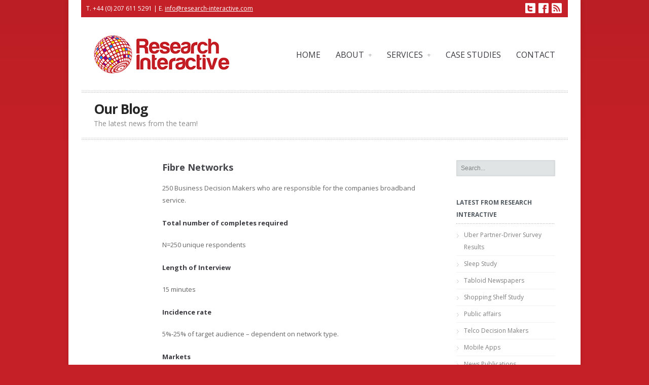

--- FILE ---
content_type: text/html; charset=UTF-8
request_url: https://research-interactive.com/fibre-networks/
body_size: 6588
content:
<!DOCTYPE html>
<html lang="en-US">
<head>
<meta charset="UTF-8" />
<meta name="viewport" content="width=device-width,initial-scale=1.0">
<title>
Fibre Networks | Research Interactive</title>
<link rel="shortcut icon" type="image/x-icon" href="/favicon.ico">
<link rel="profile" href="https://gmpg.org/xfn/11" />
<link rel="pingback" href="https://research-interactive.com/xmlrpc.php" />
<style type="text/css">
/* H1 Image Replacement Logo */
#logo h1 {
	background: url("https://www.research-interactive.com/wp-content/uploads/2012/08/logo.png") no-repeat;
    height: 76px;
    text-indent: -4000px;
    width: 268px;
	padding:0;
	margin:0;}
#logo h1 a {display: block;height: 76px;}
/* Links */
a, a:visited {color:#C42027;text-decoration:none;}
a:hover, .widget ul a:hover {color:#C42027;text-decoration:underline;}
/* Theme Color */
#header-top, h3.deco span.inner, #footer, .post-format, #commentform #submit, .flex-direction-nav li a:hover, .overlay .caption span, #portfolio-sort a.active {background: #C42027;}
.post-format {background-color: #C42027;}
#portfolio-sort li a, #primary-nav ul li a:hover, #primary-nav ul li:hover, #primary-nav ul li.sfHover a, #primary-nav ul li.current-cat a, #primary-nav ul li.current_page_item a, #primary-nav ul li.current-menu-item a {color:#C42027 !important;}
</style>
<!-- Stylesheet -->
<link rel="stylesheet" type="text/css" media="all" href="https://research-interactive.com/wp-content/themes/researchinteractive/style.css" />
<!-- Google Font -->
<link href='https://fonts.googleapis.com/css?family=Open+Sans:400,400italic,700,700italic' rel='stylesheet' type='text/css'><!--[if lt IE 9]>
<script src="https://research-interactive.com/wp-content/themes/researchinteractive/js/html5.js" type="text/javascript"></script>
<![endif]--><link rel='dns-prefetch' href='//s.w.org' />
<link rel="alternate" type="application/rss+xml" title="Research Interactive &raquo; Feed" href="https://research-interactive.com/feed/" />
<link rel="alternate" type="application/rss+xml" title="Research Interactive &raquo; Comments Feed" href="https://research-interactive.com/comments/feed/" />
<link rel="alternate" type="application/rss+xml" title="Research Interactive &raquo; Fibre Networks Comments Feed" href="https://research-interactive.com/fibre-networks/feed/" />
		<script type="text/javascript">
			window._wpemojiSettings = {"baseUrl":"https:\/\/s.w.org\/images\/core\/emoji\/13.0.1\/72x72\/","ext":".png","svgUrl":"https:\/\/s.w.org\/images\/core\/emoji\/13.0.1\/svg\/","svgExt":".svg","source":{"concatemoji":"https:\/\/research-interactive.com\/wp-includes\/js\/wp-emoji-release.min.js?ver=5.6.16"}};
			!function(e,a,t){var n,r,o,i=a.createElement("canvas"),p=i.getContext&&i.getContext("2d");function s(e,t){var a=String.fromCharCode;p.clearRect(0,0,i.width,i.height),p.fillText(a.apply(this,e),0,0);e=i.toDataURL();return p.clearRect(0,0,i.width,i.height),p.fillText(a.apply(this,t),0,0),e===i.toDataURL()}function c(e){var t=a.createElement("script");t.src=e,t.defer=t.type="text/javascript",a.getElementsByTagName("head")[0].appendChild(t)}for(o=Array("flag","emoji"),t.supports={everything:!0,everythingExceptFlag:!0},r=0;r<o.length;r++)t.supports[o[r]]=function(e){if(!p||!p.fillText)return!1;switch(p.textBaseline="top",p.font="600 32px Arial",e){case"flag":return s([127987,65039,8205,9895,65039],[127987,65039,8203,9895,65039])?!1:!s([55356,56826,55356,56819],[55356,56826,8203,55356,56819])&&!s([55356,57332,56128,56423,56128,56418,56128,56421,56128,56430,56128,56423,56128,56447],[55356,57332,8203,56128,56423,8203,56128,56418,8203,56128,56421,8203,56128,56430,8203,56128,56423,8203,56128,56447]);case"emoji":return!s([55357,56424,8205,55356,57212],[55357,56424,8203,55356,57212])}return!1}(o[r]),t.supports.everything=t.supports.everything&&t.supports[o[r]],"flag"!==o[r]&&(t.supports.everythingExceptFlag=t.supports.everythingExceptFlag&&t.supports[o[r]]);t.supports.everythingExceptFlag=t.supports.everythingExceptFlag&&!t.supports.flag,t.DOMReady=!1,t.readyCallback=function(){t.DOMReady=!0},t.supports.everything||(n=function(){t.readyCallback()},a.addEventListener?(a.addEventListener("DOMContentLoaded",n,!1),e.addEventListener("load",n,!1)):(e.attachEvent("onload",n),a.attachEvent("onreadystatechange",function(){"complete"===a.readyState&&t.readyCallback()})),(n=t.source||{}).concatemoji?c(n.concatemoji):n.wpemoji&&n.twemoji&&(c(n.twemoji),c(n.wpemoji)))}(window,document,window._wpemojiSettings);
		</script>
		<style type="text/css">
img.wp-smiley,
img.emoji {
	display: inline !important;
	border: none !important;
	box-shadow: none !important;
	height: 1em !important;
	width: 1em !important;
	margin: 0 .07em !important;
	vertical-align: -0.1em !important;
	background: none !important;
	padding: 0 !important;
}
</style>
	<link rel='stylesheet' id='wp-block-library-css'  href='https://research-interactive.com/wp-includes/css/dist/block-library/style.min.css?ver=5.6.16' type='text/css' media='all' />
<link rel='stylesheet' id='cntctfrm_form_style-css'  href='https://research-interactive.com/wp-content/plugins/contact-form-plugin/css/form_style.css?ver=4.2.1' type='text/css' media='all' />
<link rel='stylesheet' id='shortcodes-css'  href='https://research-interactive.com/wp-content/themes/researchinteractive/framework/shortcodes/shortcodes.css?ver=5.6.16' type='text/css' media='all' />
<link rel='stylesheet' id='responsive_css-css'  href='https://research-interactive.com/wp-content/themes/researchinteractive/css/responsive.css?ver=5.6.16' type='text/css' media='all' />
<script type='text/javascript' src='https://research-interactive.com/wp-includes/js/jquery/jquery.min.js?ver=3.5.1' id='jquery-core-js'></script>
<script type='text/javascript' src='https://research-interactive.com/wp-includes/js/jquery/jquery-migrate.min.js?ver=3.3.2' id='jquery-migrate-js'></script>
<link rel="https://api.w.org/" href="https://research-interactive.com/wp-json/" /><link rel="alternate" type="application/json" href="https://research-interactive.com/wp-json/wp/v2/posts/381" /><link rel="EditURI" type="application/rsd+xml" title="RSD" href="https://research-interactive.com/xmlrpc.php?rsd" />
<link rel="wlwmanifest" type="application/wlwmanifest+xml" href="https://research-interactive.com/wp-includes/wlwmanifest.xml" /> 
<meta name="generator" content="WordPress 5.6.16" />
<link rel="canonical" href="https://research-interactive.com/fibre-networks/" />
<link rel='shortlink' href='https://research-interactive.com/?p=381' />
<link rel="alternate" type="application/json+oembed" href="https://research-interactive.com/wp-json/oembed/1.0/embed?url=https%3A%2F%2Fresearch-interactive.com%2Ffibre-networks%2F" />
<link rel="alternate" type="text/xml+oembed" href="https://research-interactive.com/wp-json/oembed/1.0/embed?url=https%3A%2F%2Fresearch-interactive.com%2Ffibre-networks%2F&#038;format=xml" />
<!-- Custom Styling -->
<style type="text/css">
.entry-author-link,
.entry-permalink,
.entry-date,
.entry-meta {
display: none;
}
</style>
</head>
<body data-rsssl=1 id="body" class="post-template-default single single-post postid-381 single-format-standard">

<!-- #site-container -->
<div id="site-container">

<!-- #header-top -->
<div id="header-top" class="clearfix">
<div class="left">
T. <a href="tel:00442076115291" style="color: #FFF;">+44 (0) 207 611 5291</a> | E. <a href="mailto:info@research-interactive.com" style="color: #FFF; text-decoration: underline;">info@research-interactive.com</a>
</div>

  <!-- #social -->
  <ul id="social" class="clearfix">
  <li class="twitter"><a href="http://www.twitter.com/research_active">Twitter</a></li>  <li class="facebook"><a href="http://www.facebook.com/ResearchInteractive">Facebook</a></li>                	 <li class="rss"><a href="https://research-interactive.com/feed/">RSS</a></li>  </ul>
  <!-- /#social -->
  
</div>
<!-- /#header-top -->

<!-- #header -->
<header id="header" class="clearfix">
<!-- #logo -->
  <div id="logo">
  <a href="https://www.research-interactive.com/">
	<img src="https://www.research-interactive.com/wp-content/themes/researchinteractive/images/logo.png" alt="Research Interactive" />
    </a>
  </div>
<!-- /#logo -->
<!-- #primary-nav -->
<nav id="primary-nav" role="navigation" class="clearfix">
      <ul id="menu-main-menu" class="nav sf-menu clearfix"><li id="menu-item-16" class="menu-item menu-item-type-post_type menu-item-object-page menu-item-home menu-item-16"><a href="https://research-interactive.com/">Home</a></li>
<li id="menu-item-62" class="menu-item menu-item-type-post_type menu-item-object-page menu-item-has-children menu-item-62"><a href="https://research-interactive.com/company/">About</a>
<ul class="sub-menu">
	<li id="menu-item-51" class="menu-item menu-item-type-post_type menu-item-object-page menu-item-51"><a href="https://research-interactive.com/company/">Company</a></li>
	<li id="menu-item-50" class="menu-item menu-item-type-post_type menu-item-object-page menu-item-50"><a href="https://research-interactive.com/our-directors/">Our Directors</a></li>
	<li id="menu-item-49" class="menu-item menu-item-type-post_type menu-item-object-page menu-item-49"><a href="https://research-interactive.com/our-experience/">Our Experience</a></li>
	<li id="menu-item-105" class="menu-item menu-item-type-post_type menu-item-object-page menu-item-105"><a href="https://research-interactive.com/faqs/">FAQ&#8217;s</a></li>
</ul>
</li>
<li id="menu-item-223" class="menu-item menu-item-type-post_type menu-item-object-page menu-item-has-children menu-item-223"><a href="https://research-interactive.com/services/">Services</a>
<ul class="sub-menu">
	<li id="menu-item-218" class="menu-item menu-item-type-post_type menu-item-object-page menu-item-218"><a href="https://research-interactive.com/services/panel-coverage/">Panel Coverage</a></li>
	<li id="menu-item-217" class="menu-item menu-item-type-post_type menu-item-object-page menu-item-217"><a href="https://research-interactive.com/services/mobile-research/">Mobile Research</a></li>
	<li id="menu-item-219" class="menu-item menu-item-type-post_type menu-item-object-page menu-item-219"><a href="https://research-interactive.com/services/scripting-and-data/">Scripting and Data</a></li>
	<li id="menu-item-221" class="menu-item menu-item-type-post_type menu-item-object-page menu-item-221"><a href="https://research-interactive.com/services/online-communities/">Online Communities</a></li>
	<li id="menu-item-220" class="menu-item menu-item-type-post_type menu-item-object-page menu-item-220"><a href="https://research-interactive.com/services/cati/">CATI</a></li>
	<li id="menu-item-222" class="menu-item menu-item-type-post_type menu-item-object-page menu-item-222"><a href="https://research-interactive.com/services/dials/">Dials</a></li>
</ul>
</li>
<li id="menu-item-224" class="menu-item menu-item-type-custom menu-item-object-custom menu-item-224"><a href="https://www.research-interactive.com/category/case-studies/">Case Studies</a></li>
<li id="menu-item-43" class="menu-item menu-item-type-post_type menu-item-object-page menu-item-43"><a href="https://research-interactive.com/contact/">Contact</a></li>
</ul>       <select id="menu-main-menu-1" class="menu dropdown-menu"><option value="" class="blank">&mdash; main menu &mdash;</option><option class="menu-item menu-item-type-post_type menu-item-object-page menu-item-home menu-item-16 menu-item-depth-0" value="https://research-interactive.com/">Home</option>
<option class="menu-item menu-item-type-post_type menu-item-object-page menu-item-has-children menu-item-62 menu-item-depth-0" value="https://research-interactive.com/company/">About</option>	<option class="menu-item menu-item-type-post_type menu-item-object-page menu-item-51 menu-item-depth-1" value="https://research-interactive.com/company/">&ndash;&nbsp;Company</option>
	<option class="menu-item menu-item-type-post_type menu-item-object-page menu-item-50 menu-item-depth-1" value="https://research-interactive.com/our-directors/">&ndash;&nbsp;Our Directors</option>
	<option class="menu-item menu-item-type-post_type menu-item-object-page menu-item-49 menu-item-depth-1" value="https://research-interactive.com/our-experience/">&ndash;&nbsp;Our Experience</option>
	<option class="menu-item menu-item-type-post_type menu-item-object-page menu-item-105 menu-item-depth-1" value="https://research-interactive.com/faqs/">&ndash;&nbsp;FAQ&#8217;s</option>

<option class="menu-item menu-item-type-post_type menu-item-object-page menu-item-has-children menu-item-223 menu-item-depth-0" value="https://research-interactive.com/services/">Services</option>	<option class="menu-item menu-item-type-post_type menu-item-object-page menu-item-218 menu-item-depth-1" value="https://research-interactive.com/services/panel-coverage/">&ndash;&nbsp;Panel Coverage</option>
	<option class="menu-item menu-item-type-post_type menu-item-object-page menu-item-217 menu-item-depth-1" value="https://research-interactive.com/services/mobile-research/">&ndash;&nbsp;Mobile Research</option>
	<option class="menu-item menu-item-type-post_type menu-item-object-page menu-item-219 menu-item-depth-1" value="https://research-interactive.com/services/scripting-and-data/">&ndash;&nbsp;Scripting and Data</option>
	<option class="menu-item menu-item-type-post_type menu-item-object-page menu-item-221 menu-item-depth-1" value="https://research-interactive.com/services/online-communities/">&ndash;&nbsp;Online Communities</option>
	<option class="menu-item menu-item-type-post_type menu-item-object-page menu-item-220 menu-item-depth-1" value="https://research-interactive.com/services/cati/">&ndash;&nbsp;CATI</option>
	<option class="menu-item menu-item-type-post_type menu-item-object-page menu-item-222 menu-item-depth-1" value="https://research-interactive.com/services/dials/">&ndash;&nbsp;Dials</option>

<option class="menu-item menu-item-type-custom menu-item-object-custom menu-item-224 menu-item-depth-0" value="https://www.research-interactive.com/category/case-studies/">Case Studies</option>
<option class="menu-item menu-item-type-post_type menu-item-object-page menu-item-43 menu-item-depth-0" value="https://research-interactive.com/contact/">Contact</option>
</select>  </nav>
<!-- #primary-nav -->

</header>
<!-- /#header -->
<!-- #page-header -->
<div id="page-header">
<h1>Our Blog</h1>
<p>The latest news from the team!</p></div>
<!-- /#page-header -->

<!-- #primary -->
<div id="primary" class="clearfix"> 
  <!-- #content -->
  <section id="content" role="main">
        <article id="post-381" class="clearfix post-381 post type-post status-publish format-standard hentry category-case-studies">
      <div class="entry-meta ">

<div class="post-format">
<span class="icon"></span>
</div>


<ul>
<li><span>On</span> <time datetime="2013-01-22">22 January 2013</time></li>
<li><span>By</span> <a href="https://research-interactive.com/author/researchinteractive/" title="Posts by researchinteractive" rel="author">researchinteractive</a></li>
<li><span>In</span> <a href="https://research-interactive.com/category/case-studies/">Case Studies</a></li><li><span>With</span> <a href="https://research-interactive.com/fibre-networks/#respond">No Comments</a></li><li></li></ul>


</div>
      <div class="entry-wrap">
        <header class="entry-header">
        <!-- Post Format - Video-->
                    <div class="entry-thumb"> <a href="https://research-interactive.com/fibre-networks/">
                        </a> </div>
                  </header>
        <h1 class="entry-title">
          Fibre Networks        </h1>
        <div class="entry-content">
          <p>250  Business Decision Makers who are responsible for the companies broadband service.</p>
<h5>Total number of completes required</h5>
<p>N=250 unique respondents</p>
<h5>Length of Interview</h5>
<p>15 minutes</p>
<h5>Incidence rate</h5>
<p>5%-25% of target audience &#8211; dependent on network type.</p>
<h5>Markets</h5>
<p>UK</p>
<h5>Target Audience</h5>
<p>Business Decision Makers who are responsible for the companies broadband service. Quotas in place for type of fibre service to the building and by provider. </p>
<h5>Subject matter</h5>
<p>Fibre Broadband service for business users. </p>
<h5>Fieldwork Duration</h5>
<p>2 weeks</p>
                  </div>
      </div>
      <span class="div-end"></span> </article>
    		
        
                
    
              
        
    <section id="respond" class="clearfix">

    
    <h3 id="respond-title" class="deco"><span class="outer"><span class="inner">Leave a Comment</span></span></h3> 
    
       

		<div class="cancel-comment-reply">
			<a rel="nofollow" id="cancel-comment-reply-link" href="/fibre-networks/#respond" style="display:none;">Click here to cancel reply.</a>		</div>
	
		        
        <p>Awesome! You've decided to leave a comment. Please keep in mind that comments are moderated.</p>
	
		<form action="https://research-interactive.com/wp-comments-post.php" method="post" id="commentform">
	

			            
            

			<div class="field-row">
            <input type="text" name="author" id="author" value="" tabindex="1" />
            <label for="author">Your Name <span class="req">*</span></label>
            </div>


            <div class="field-row">
			<input type="text" name="email" id="email" value="" tabindex="2" />
            <label for="email">Your Email<span class="req"> *</span> <span class="npub">(never published)</span></label>
            </div>
            
            <div class="field-row"><input type="text" name="url" id="url" value="" tabindex="3" />
			<label for="url">Website</label></div>

					
<div class="field-row">
            <textarea name="comment" id="comment" rows="6" tabindex="4"></textarea>
            </div>
			
			<p class="allowed-tags"><small><strong>XHTML:</strong> You can use these tags: <code>&lt;a href=&quot;&quot; title=&quot;&quot;&gt; &lt;abbr title=&quot;&quot;&gt; &lt;acronym title=&quot;&quot;&gt; &lt;b&gt; &lt;blockquote cite=&quot;&quot;&gt; &lt;cite&gt; &lt;code&gt; &lt;del datetime=&quot;&quot;&gt; &lt;em&gt; &lt;i&gt; &lt;q cite=&quot;&quot;&gt; &lt;s&gt; &lt;strike&gt; &lt;strong&gt; </code></small></p>
		
            <input class="btn" type="submit" value="Post Comment" id="submit" name="submit">
			<input type='hidden' name='comment_post_ID' value='381' id='comment_post_ID' />
<input type='hidden' name='comment_parent' id='comment_parent' value='0' />
				
		</form>

		</section>
	      </section>
  <!-- #content -->
  <!-- #sidebar -->
<aside id="sidebar" role="complementary">
<div id="search-2" class="widget-1 widget-first widget widget_search clearfix"><form role="search" method="get" id="searchform" action="https://research-interactive.com/">
        <input type="text" value="Search..." name="s" id="s" onblur="if (this.value == '')  {this.value = 'Search...';}" onfocus="if (this.value == 'Search...')  
{this.value = '';}" />
</form></div>
		<div id="recent-posts-2" class="widget-2 widget widget_recent_entries clearfix">
		<h4>Latest from Research Interactive</h4>
		<ul>
											<li>
					<a href="https://research-interactive.com/uber-driver-satisfaction-results/">Uber Partner-Driver Survey Results</a>
									</li>
											<li>
					<a href="https://research-interactive.com/sleep-study/">Sleep Study</a>
									</li>
											<li>
					<a href="https://research-interactive.com/tabloid-newspapers/">Tabloid Newspapers</a>
									</li>
											<li>
					<a href="https://research-interactive.com/shopping-shelf-study/">Shopping Shelf Study</a>
									</li>
											<li>
					<a href="https://research-interactive.com/public-affairs/">Public affairs</a>
									</li>
											<li>
					<a href="https://research-interactive.com/telco-decision-makers/">Telco Decision Makers</a>
									</li>
											<li>
					<a href="https://research-interactive.com/mobile-apps/">Mobile Apps</a>
									</li>
											<li>
					<a href="https://research-interactive.com/news-publications/">News Publications</a>
									</li>
											<li>
					<a href="https://research-interactive.com/pay-tv-study/">Pay TV Study</a>
									</li>
											<li>
					<a href="https://research-interactive.com/type-2-diabetics/">Type 2 Diabetics</a>
									</li>
											<li>
					<a href="https://research-interactive.com/fibre-networks/" aria-current="page">Fibre Networks</a>
									</li>
											<li>
					<a href="https://research-interactive.com/current-affairs/">Current Affairs</a>
									</li>
											<li>
					<a href="https://research-interactive.com/contract-switchers/">Contract Switchers</a>
									</li>
											<li>
					<a href="https://research-interactive.com/airports/">Airports</a>
									</li>
											<li>
					<a href="https://research-interactive.com/middle-east/">Middle East</a>
									</li>
					</ul>

		</div><div id="categories-2" class="widget-3 widget-last widget widget_categories clearfix"><h4>Categories</h4>
			<ul>
					<li class="cat-item cat-item-5"><a href="https://research-interactive.com/category/case-studies/">Case Studies</a>
</li>
	<li class="cat-item cat-item-1"><a href="https://research-interactive.com/category/uncategorized/">Uncategorized</a>
</li>
			</ul>

			</div><!-- #sidebar -->
</aside>
</div>
<!-- /#primary -->
<!-- #footer -->
<footer id="footer" class="clearfix">
<div id="footer-widgets" class="clearfix">
<div id="reallysimpletwitterwidget-2" class="widget-1 widget-first widget widget_reallysimpletwitterwidget"><h4><img src="https://research-interactive.com/wp-content/plugins/really-simple-twitter-feed-widget/twitter_small.png" alt="Latest Tweets" title="Latest Tweets" /> Latest Tweets</h4><span class="div"></span>
      <ul class="really_simple_twitter_widget"></ul><div class="rstw_link_user"><a href="http://twitter.com/research_active" >Follow @research_active</a></div></div>
		<div id="recent-posts-3" class="widget-2 widget widget_recent_entries">
		<h4>Latest From Research Interactive</h4><span class="div"></span>
		<ul>
											<li>
					<a href="https://research-interactive.com/uber-driver-satisfaction-results/">Uber Partner-Driver Survey Results</a>
									</li>
											<li>
					<a href="https://research-interactive.com/sleep-study/">Sleep Study</a>
									</li>
											<li>
					<a href="https://research-interactive.com/tabloid-newspapers/">Tabloid Newspapers</a>
									</li>
											<li>
					<a href="https://research-interactive.com/shopping-shelf-study/">Shopping Shelf Study</a>
									</li>
											<li>
					<a href="https://research-interactive.com/public-affairs/">Public affairs</a>
									</li>
											<li>
					<a href="https://research-interactive.com/telco-decision-makers/">Telco Decision Makers</a>
									</li>
					</ul>

		</div><div id="text-2" class="widget-3 widget-last widget widget_text"><h4>Say Hello!</h4><span class="div"></span>			<div class="textwidget"><p>T: +44 (0) 207 611 5270<br />
F: +44 (0) 207 430 0658<br />
<a href="mailto:info@research-interactive.com">info@research-interactive.com</a>
<p>Research Interactive Ltd.<br />
34 Bedford Row<br />
London, WC1R 4JH<br />
United Kingdom</p>
</div>
		</div></div>
</footer>
<!-- /#footer -->


<!-- #footer-bottom -->
<footer id="footer-bottom" class="clearfix">
    <nav id="footer-nav">
    <ul id="menu-footer" class="nav-footer"><li id="menu-item-118" class="menu-item menu-item-type-post_type menu-item-object-page menu-item-home menu-item-118"><a href="https://research-interactive.com/">Home</a></li>
<li id="menu-item-120" class="menu-item menu-item-type-post_type menu-item-object-page menu-item-120"><a href="https://research-interactive.com/company/">About</a></li>
<li id="menu-item-123" class="menu-item menu-item-type-post_type menu-item-object-page menu-item-123"><a href="https://research-interactive.com/services/">Services</a></li>
<li id="menu-item-246" class="menu-item menu-item-type-custom menu-item-object-custom menu-item-246"><a href="https://www.research-interactive.com/category/case-studies/">Case Studies</a></li>
<li id="menu-item-121" class="menu-item menu-item-type-post_type menu-item-object-page menu-item-121"><a href="https://research-interactive.com/contact/">Contact</a></li>
<li id="menu-item-124" class="menu-item menu-item-type-post_type menu-item-object-page menu-item-124"><a href="https://research-interactive.com/privacy/">Privacy</a></li>
</ul>  </nav>
  
  <div id="copyright">
  		&copy; 2026 <a href="https://www.research-interactive.com">Research Interactive Ltd</a>. All rights reserved. 
  </div>

</footer> 
<!-- /#footer-bottom -->

</div>
<!-- /#container -->
	<script>
		var getElementsByClassName=function(a,b,c){if(document.getElementsByClassName){getElementsByClassName=function(a,b,c){c=c||document;var d=c.getElementsByClassName(a),e=b?new RegExp("\\b"+b+"\\b","i"):null,f=[],g;for(var h=0,i=d.length;h<i;h+=1){g=d[h];if(!e||e.test(g.nodeName)){f.push(g)}}return f}}else if(document.evaluate){getElementsByClassName=function(a,b,c){b=b||"*";c=c||document;var d=a.split(" "),e="",f="http://www.w3.org/1999/xhtml",g=document.documentElement.namespaceURI===f?f:null,h=[],i,j;for(var k=0,l=d.length;k<l;k+=1){e+="[contains(concat(' ', @class, ' '), ' "+d[k]+" ')]"}try{i=document.evaluate(".//"+b+e,c,g,0,null)}catch(m){i=document.evaluate(".//"+b+e,c,null,0,null)}while(j=i.iterateNext()){h.push(j)}return h}}else{getElementsByClassName=function(a,b,c){b=b||"*";c=c||document;var d=a.split(" "),e=[],f=b==="*"&&c.all?c.all:c.getElementsByTagName(b),g,h=[],i;for(var j=0,k=d.length;j<k;j+=1){e.push(new RegExp("(^|\\s)"+d[j]+"(\\s|$)"))}for(var l=0,m=f.length;l<m;l+=1){g=f[l];i=false;for(var n=0,o=e.length;n<o;n+=1){i=e[n].test(g.className);if(!i){break}}if(i){h.push(g)}}return h}}return getElementsByClassName(a,b,c)},
			dropdowns = getElementsByClassName( 'dropdown-menu' );
		for ( i=0; i<dropdowns.length; i++ )
			dropdowns[i].onchange = function(){ if ( this.value != '' ) window.location.href = this.value; }
	</script>
	<script type='text/javascript' src='https://research-interactive.com/wp-content/themes/researchinteractive/framework/shortcodes/shortcodes.js?ver=5.6.16' id='shortcodes-js'></script>
<script type='text/javascript' src='https://research-interactive.com/wp-content/themes/researchinteractive/js/functions.js?ver=5.6.16' id='theme_custom-js'></script>
<script type='text/javascript' src='https://research-interactive.com/wp-includes/js/comment-reply.min.js?ver=5.6.16' id='comment-reply-js'></script>
<script type='text/javascript' src='https://research-interactive.com/wp-includes/js/wp-embed.min.js?ver=5.6.16' id='wp-embed-js'></script>
</body></html>

--- FILE ---
content_type: text/css
request_url: https://research-interactive.com/wp-content/themes/researchinteractive/style.css
body_size: 7939
content:
/*
Theme Name: 	Research Interactive
Theme URI: 		http://www.skytemedia.com
Author: 		Josh Gutteridge (Skytemedia Limited)
Author URI: 	http://www.skytemedia.com
Description: 	Research Interactive
Version: 		1.0
License: 		Skytemedia Limited
License URI: 	http://www.skytemedia.com
*/


/* =Normalize and Reset
-------------------------------------------------------------- */
article,aside,details,figcaption,figure,footer,header,hgroup,nav,section,summary{display:block}
audio,canvas,video{display:inline-block;*display:inline;*zoom:1}
audio:not([controls]){display:none;height:0}
[hidden]{display:none}
html{font-size:100%;-webkit-text-size-adjust:100%;-ms-text-size-adjust:100%}
html,button,input,select,textarea{font-family:sans-serif}
body{margin:0}
a:focus{outline:thin dotted}
a:hover,a:active{outline:0}
h1{font-size:2em;margin:.67em 0}
h2{font-size:1.5em;margin:.83em 0}
h3{font-size:1.17em;margin:1em 0}
h4{font-size:1em;margin:1.33em 0}
h5{font-size:.83em;margin:1.67em 0}
h6{font-size:.75em;margin:2.33em 0}
abbr[title]{border-bottom:1px dotted}
b,strong{font-weight:bold}
blockquote{margin:1em 40px}
dfn{font-style:italic}
mark{background:#ff0;color:#000}
p,pre{margin:1em 0}
pre,code,kbd,samp{font-family:monospace,serif;_font-family:'courier new',monospace;font-size:1em}
pre{white-space:pre;white-space:pre-wrap;word-wrap:break-word}
q{quotes:none}
q:before,q:after{content:'';content:none}
small{font-size:75%}
sub,sup{font-size:75%;line-height:0;position:relative;vertical-align:baseline}
sup{top:-0.5em}
sub{bottom:-0.25em}
dl,menu,ol,ul{margin:1em 0}
dd{margin:0 0 0 40px}
menu,ol,ul{padding:0 0 0 40px}
nav ul,nav ol{list-style:none;list-style-image:none}
img{border:0;-ms-interpolation-mode:bicubic}
svg:not(:root){overflow:hidden}
figure{margin:0}
form{margin:0}
fieldset{border:1px solid #c0c0c0;margin:0 2px;padding:.35em .625em .75em}
legend{border:0;padding:0;white-space:normal;*margin-left:-7px}
button,input,select,textarea{font-size:100%;margin:0;vertical-align:baseline;*vertical-align:middle}
button,input{line-height:normal}
button,input[type="button"],input[type="reset"],input[type="submit"]{cursor:pointer;-webkit-appearance:button;*overflow:visible}
button[disabled],input[disabled]{cursor:default}
input[type="checkbox"],input[type="radio"]{box-sizing:border-box;padding:0;*height:13px;*width:13px}
input[type="search"]{-webkit-appearance:textfield;-moz-box-sizing:content-box;-webkit-box-sizing:content-box;box-sizing:content-box}
input[type="search"]::-webkit-search-decoration,input[type="search"]::-webkit-search-cancel-button{-webkit-appearance:none}
button::-moz-focus-inner,input::-moz-focus-inner{border:0;padding:0}
textarea{overflow:auto;vertical-align:top}
table{border-collapse:collapse;border-spacing:0}
/*	Clearfix */
.clearfix{*zoom:1;}.clearfix:before,.clearfix:after{display:table;content:"";}.clearfix:after{clear:both;}
/*	Responsive Images */
img, object, embed {max-width: 100%;height: auto;}
img {-ms-interpolation-mode: bicubic;}
#map_canvas img, .map_canvas img {max-width: none!important;}
/*	Responsive Video Container  */
.video-container {position: relative;padding-bottom: 56.25%;padding-top: 30px;height: 0;overflow: hidden;}
.video-container iframe, .video-container object, .video-container embed {position: absolute;top: 0;left: 0;width: 100%;height: 100%;}


/* =Responsive Grid
-------------------------------------------------------------- */

.row { width: 100%; max-width: 980px; min-width: 727px; margin: 0 auto 20px; }
.row .row { min-width: 0; }
.column, .columns { margin-left: 4.4%; float: left; min-height: 1px; position: relative; }
.column:first-child, .columns:first-child { margin-left: 0; }
[class*="column"] + [class*="column"]:last-child { float: right; }
[class*="column"] + [class*="column"].end { float: left; }
.row .one { width: 4.3%; }
.row .two { width: 13%; }
.row .three { width: 21.679%; }
.row .four { width: 30.37%; }
.row .five { width: 39.1%; }
.row .six { width: 47.8%; }
.row .seven { width: 56.5%; }
.row .eight { width: 65.2%; }
.row .nine { width: 73.9%; }
.row .ten { width: 82.6%; }
.row .eleven { width: 91.3%; }
.row .twelve { width: 100%; }
.row:before, .row:after, .clearfix:before, .clearfix:after { content:""; display:table; }
.row:after, .clearfix:after { clear: both; }
.row, .clearfix { zoom: 1; }


/* =WordPress Core
-------------------------------------------------------------- */

.alignnone {margin: 5px 20px 20px 0;}
.aligncenter, div.aligncenter {display:block;margin: 5px auto 5px auto;}
.alignright {float:right;margin: 5px 0 20px 20px;}
.alignleft {float:left;margin: 5px 20px 20px 0;}
.aligncenter {display: block;margin: 5px auto 5px auto;}
a img.alignright {float:right;margin: 5px 0 20px 20px;}
a img.alignnone {margin: 5px 20px 20px 0;}
a img.alignleft {float:left;margin: 5px 20px 20px 0;}
a img.aligncenter {display: block;margin-left: auto;margin-right: auto}
.wp-caption {}
.wp-caption a {display:block;line-height: 0;}
.wp-caption.alignnone {margin: 0 0 20px;}
.wp-caption.alignleft {margin: 5px 20px 20px 0;}
.wp-caption.alignright {margin: 5px 0 20px 20px;}
.wp-caption img {
	border: 0 none;
	height: auto;
	margin:0;
	max-width: 100%;
	padding:0;}
.wp-caption p.wp-caption-text {font-size:11px;line-height:17px;margin:0;padding:10px 15px;background:#1a1a1a; color:#fafafa;text-align:center;}
.sticky {}
.gallery-caption {}
.bypostauthor {}


/* =Document Setup
-------------------------------------------------------------- */

html {background-color: #C52027;}
body {
	font: 13px/24px 'Open Sans',Helvetica, Arial, sans-serif;
	color: #666;
	background: -moz-linear-gradient(top,  rgba(0,0,0,0.05) 0%, rgba(0,0,0,0) 300px);
	background: -webkit-gradient(linear, left top, left bottom, color-stop(0%,rgba(0,0,0,0.05)), color-stop(300px,rgba(0,0,0,0)));
	background: -webkit-linear-gradient(top,  rgba(0,0,0,0.05) 0%,rgba(0,0,0,0) 300px);
	background: -o-linear-gradient(top,  rgba(0,0,0,0.05) 0%,rgba(0,0,0,0) 300px);
	background: -ms-linear-gradient(top,  rgba(0,0,0,0.05) 0%,rgba(0,0,0,0) 300px);
	background: linear-gradient(top,  rgba(0,0,0,0.05) 0%,rgba(0,0,0,0) 300px);}
a {
	text-decoration:none;
	outline:0;
	-webkit-transition-property:background color;
	-webkit-transition-duration:.12s;
	-webkit-transition-timing-function:ease-out;
	-moz-transition-property:background color;
	-moz-transition-duration:.12s;
	-moz-transition-timing-function:ease-out;
	-o-transition-property:background color;
	-o-transition-duration:.12s;
	-o-transition-timing-function:ease-out;
	transition-property:background color;
	transition-duration:.12s;
	transition-timing-function:ease-out;}
a:hover {color:#222;cursor:pointer;}

/*	Headings */
h1, h2, h3, h4, h5, h6 {font-weight:bold; margin: 0 0 10px;	color:#3a3a40;}
.entry-content h1, .entry-content h2, .entry-content h3, .entry-content h4, .entry-content h5, .entry-content h6 {margin: 0 0 20px;}
.entry-content h1 {font-size: 22px;line-height: 28px;}
.entry-content h2 {font-size: 18px;line-height: 26px;}
.entry-content h3 {font-size: 16px;line-height: 26px;}
.entry-content h4 {font-size: 14px;line-height: 24px;}
.entry-content h5 {font-size: 13px;line-height: 22px;}
.entry-content h6 {font-size: 12px;line-height: 20px;}

/*	Page Structure */
#site-container { 
	margin: 0 auto; 
	background:#fff;
	width: 960px;
	padding:0 25px;
	box-shadow:0 0 10px rgba(0,0,0,0.1);}
#content {float:left;width: 670px;margin:0 45px 0 0;}
#content.fullwidth {width:100%;float:none;margin:0;}
#sidebar {float:left;width:195px;font-size:12px;margin:10px 0 0;}

/*	Header */
#header {background: url("images/doubleborder.gif") repeat-x bottom;padding:10px 25px;margin:0 0 20px;}
#header #logo {float:left;padding:25px 0 30px;margin:0 0 -2px;	float:left;}
#header #logo h1 {margin:0;font-size: 32px;}
#header #logo, #header #logo a {
	font-size: 32px;
	color:#1a1a1a;
	text-decoration:none;
	text-transform:uppercase;
	font-weight: bold;
	letter-spacing: -1px;}
#header #logo img {display:block;}
#header-top {
	color:#fff;
	padding:5px 10px;
	font-size:12px;}
#header-top .left {float:left;}
#header-top #social {
	list-style:none;
	margin:0;
	padding:0;	
	float:right;}
#header-top #social li {display: inline-block;margin: 0 1px 0 0;}
#header-top #social a {
	background-image:url("images/social-sprite.png");
	background-repeat:no-repeat;
	display:block;
	text-indent:-9999px;
	position:relative;
	height:22px;
	width:22px;}
#header-top #social .twitter a {background-position:0 -42px;}
#header-top #social .twitter a:hover {}
#header-top #social .facebook a {background-position:0 -21px;}
#header-top #social .facebook a:hover {}
#header-top #social .google a {background-position:0 -84px;}
#header-top #social .google a:hover {}
#header-top #social .dribbble a {background-position:0 -210px;}
#header-top #social .dribbble a:hover {}
#header-top #social .youtube a {background-position:0 -105px;}
#header-top #social .youtube a:hover {}
#header-top #social .vimeo a {background-position:0 -252px;}
#header-top #social .vimeo a:hover {}
#header-top #social .skype a {background-position:0 -231px;}
#header-top #social .skype a:hover {}
#header-top #social .linkedin a {background-position:0 -189px;}
#header-top #social .linkedin a:hover {}
#header-top #social .rss a {background-position:0 0;}
#header-top #social .rss a:hover {}
#header-top #social .flickr a {background-position:0 -126px;}
#header-top #social .flickr a:hover {}
#header-top #social .behance a {background-position:0 -147px;}
#header-top #social .behance a:hover {}
#header-top #social .forrst a {background-position:0 -168px;}
#header-top #social .forrst a:hover {}

/*	Page Header */
#page-header {background: url("images/doubleborder.gif") repeat-x bottom; margin:0 0 30px; padding:0 25px 20px; position:relative;}
#page-header h1, #page-header strong {font-size: 26px;margin:0 0 5px;letter-spacing:-1px;color:#262626;}
#page-header p {
	margin:0;
	color: #8C8C8C;
    font-size: 14px;}
#page-header .navigation {float:right;}

/*	Footer */
#footer {
	padding:25px;
	margin:15px 0 0;
	color:#fff;
	font-size:12px;}
#footer a {color:#fff;border-bottom:1px dotted #fff}
#footer a:hover {border-bottom:none;}	
#footer-widgets {list-style:none;padding:0;margin:0 -25px 0 0;}
#footer-widgets .widget {float:left;width:286px;margin:0 25px 0 0;}
#footer-widgets .widget h4 {background:none;color:#fff;border-bottom:none;padding:0;margin: 0 0 10px;}
#footer-widgets .widget .div {
	background:#fff;
	height:1px;
	width:50px;
	display:block;
	margin:0 0 15px;}
#footer-bottom {
	background:#1a1a1a;
	padding:20px 25px;
	margin:0;
	line-height: 10px;
	color:#fafafa;
	font-size:11px;}
#footer-bottom #footer-nav {float:left;}
#footer-nav ul {margin:2px 0 0;padding:0;list-style:none;}
#footer-nav li {
	float:left;
	margin:0 10px 0 0;
	padding:0 10px 0 0;
	border-right: 1px dotted #8c8e91;
	line-height: 5px;}
#footer-nav li:last-child {border-right:none;}
#footer-nav li a {border-bottom:none;color:#fff;}
#footer-bottom a {color:#fff;font-size:12px;border-bottom:1px dotted #fafafa;}
#footer-bottom a:hover {border-bottom:1px solid #fff;text-decoration:none;}
#footer-bottom #copyright {float:right;font-size:11px;}


/* =Navigation & Menus
-------------------------------------------------------------- */

#primary-nav { float:right;margin: 55px 0 0;padding:0;}
#primary-nav ul {list-style: none outside none;margin: 0;padding: 0;}
#primary-nav ul a {
	font-size: 16px;
    display: block;
    position: relative;
	color: #3A3A40;
	line-height: 18px;
	height:32px;
	text-decoration:none;
	text-transform:uppercase;}
#primary-nav ul li a strong, #primary-nav ul li a span {display:block;}
#primary-nav ul li a strong {text-transform:uppercase;font-size:14px;}
#primary-nav ul li a span {
	text-transform:lowercase;
	color:#a6a6a6;
	font-size:13px;
	font-weight:normal;
	font-style:italic;}
#primary-nav ul a.sf-with-ul {padding-right:15px;}
#primary-nav ul li {float: left;position: relative;z-index: 40;margin-left: 30px;}
#primary-nav ul li:hover {visibility: inherit;}
#primary-nav ul li:hover ul, #primary-nav ul li.sfHover ul {left: -1px;top: 20px;z-index: 99;}
#primary-nav ul li:hover li ul, #primary-nav ul li.sfHover li ul, #primary-nav ul li li:hover li ul, #primary-nav ul li li.sfHover li ul, #primary-nav ul li li li:hover li ul, #primary-nav ul li li li.sfHover li ul {top: -9999em;}
#primary-nav ul li li:hover ul, #primary-nav ul li li.sfHover ul, #primary-nav ul li li li:hover ul, #primary-nav ul li li li.sfHover ul, #primary-nav ul li li li li:hover ul, #primary-nav ul li li li li.sfHover ul {left: 180px;top: -12px;}
#primary-nav ul li a:hover, #primary-nav ul li:hover, #primary-nav ul li.sfHover a, #primary-nav ul li.current-cat a, #primary-nav ul li.current_page_item a, #primary-nav ul li.current-menu-item a {text-decoration: none;}
#primary-nav ul ul {
    background: #fff;
    border: 1px solid #E0E0E0;
    box-shadow: 2px 2px 0 rgba(0, 0, 0, 0.05);
    margin: 10px 0 0;
    padding: 4px 0;
	position: absolute;
	top: -9999em;
	width: 180px;
	border-radius: 1px;
	-moz-border-radius: 1px;
	-webkit-border-radius: 1px;}
#primary-nav ul ul li {background: none;float: none;width: 100%;margin:0;}
#primary-nav ul ul li:last-child {border-bottom: medium none;}
#primary-nav ul ul li a {
    font-size: 11px;
	height:auto;
    font-weight: normal;
	color:#808080;
    display: block;
    padding: 8px 4px;
	margin: 0 10px;
	border-bottom: 1px dotted #ccc;}
#primary-nav ul ul li:last-child a {border-bottom:0;}
#primary-nav .sf-sub-indicator {
	display:inline;
	padding:0;
	margin:0;
	border:none;
	position:absolute;
	right:0;
	top:0;	}
#primary-nav ul ul .sf-sub-indicator {right: 10px;top: 9px;}
#primary-nav ul li.sfHover ul a {color: #444 !important;}
#primary-nav ul li.sfHover ul a:hover {color: #444 !important;}
#primary-nav select {display:none;}


/* =Homepage
-------------------------------------------------------------- */

#callout {padding:0;float:left;margin:0 30px 0 0;width:300px;}
#callout h2 {font-size:38px;font-weight:bold;line-height:38px;margin:0 0 10px;text-transform:uppercase;letter-spacing:-2px;color:#212126;}
#callout h3 {
	font-size:18px;
	font-weight:normal;
	color:#8c8c8c;
	font-style:italic;
	font-size:center;}
#hpslider {background: url("images/loading.gif") no-repeat center center;min-height: 250px;margin:10px 0 25px;float:left; width:580px;}
.page-template-template-home-php .st_portfolio {margin-bottom:15px;}
.page-template-template-home-php .post {background:none;margin-bottom:20px;	}
.page-template-template-home-php .st_portfolio .entry-thumb {margin:0 0 5px;}
.page-template-template-home-php .post .entry-thumb {margin:0 0 10px;}
#home-portfolio ul, #home-blog ul, #home-blocks ul {list-style:none;padding:0;margin: 0 -15px 20px 0;}
#home-portfolio li {float:left;margin:0 15px 10px 0;width:216px;text-align:center;}
#home-portfolio .entry-content p {margin:0;}
#home-portfolio .entry-title, #home-blog .entry-title {margin:0;}
#home-portfolio .entry-title, #home-portfolio .entry-title a, #home-blog .entry-title, #home-blog .entry-title a {font-weight:bold;color: #3A3A40;font-size: 14px;line-height: 18px;}
#home-blog li, #home-blocks li {
	float:left;
	margin:0 15px 15px 0;	
	padding:0;
	width:216px;
	font-size:12px;
	border:none;}
#home-blog .entry-title { margin: 0 0 10px;}
#home-blog .entry-thumb-placeholder {height: 172px;margin: 0 0 10px;width: 100%;}
h3.deco  {
	display:block;
	background: url("images/doubleborder.gif") repeat-x center; 
	margin:0 -25px 20px;	
	text-align:center;
	text-transform:uppercase;
	font-weight:normal;
	clear: both;
	font-size: 13px;}
h3.deco span.outer {background:#fff;}
h3.deco span.inner {
	padding:2px 10px;
	margin:0 10px;
	color:#fff;}


/* =Post Content Styles
-------------------------------------------------------------- */

.post {position:relative;margin:0 0 30px;padding:0 0 30px;background: url("images/singleborder.gif") repeat-x bottom;}
.blog .post {margin: 0 0 30px -25px; padding: 0 0 30px 25px;}
.single .post {background:none;padding:0;margin:0 0 40px;}
.entry-wrap {margin: 0 0 0 135px;}
.page-template-template-home-php .entry-wrap {margin: 0 0 0 80px;border:none;}
.entry-title {margin:0 0 15px;}
.entry-title, .entry-title a {
	font-size: 16px;
	color:#45454C;
	text-decoration:none;
	line-height: 24px;}
.single .entry-title, .single .entry-title a {font-size: 18px;line-height: 28px;}
.entry-thumb {margin:0 0 10px;}
.entry-audio {margin:0 0 20px;}
.entry-video {margin:0 0 15px;}
.entry-thumb a {display:block;}
.entry-thumb img {border-radius: 2px;-moz-border-radius: 2px;-webkit-border-radius: 2px;}
.entry-meta {
	color:#666;
	font-size:11px;
	margin: 5px 25px 10px 0;
    width: 110px;
	float:left;}
.single .entry-meta {margin-top: 15px;}
.entry-meta a, .entry-meta a:hover {color:#666;	text-decoration:none;}
.entry-meta a:hover {border-bottom:1px dotted #666;}
.entry-meta strong {color:#4c4c4c;}
.entry-meta ul {
	list-style:none;
	padding:0;
	margin:0;
	text-align:left;
	clear: both;}
.entry-meta ul span {font-style:italic;font-weight:bold;margin: 0 2px 0 0;}
.post-format {
	text-align:center;
	margin:0 0 10px;
	float:left;
	padding:8px 16px;}
.post-format .icon {
	background-repeat:no-repeat;
	background-image:url("images/postformat-sprite.png");
	display:block;
	width:19px;
	height:16px;}
.format-standard .post-format .icon {background-position:0 0;}
.format-aside .post-format .icon {background-position:0 0;}
.format-gallery .post-format .icon {background-position:0 -93px;}
.format-link .post-format .icon {background-position:0 -78px;}
.format-image .post-format .icon {background-position:0 -48px;}
.format-quote .post-format .icon {background-position:0 -63px;}
.format-status .post-forma .icont {background-position:0 -33px;}
.format-video .post-format .icon {background-position:0 -126px;}
.format-audio .post-format .icon {background-position:0 -108px;}
.format-chat .post-format .icon {background-position:0 -141px;}
.entry-meta .avatar {float: right;border-radius:50%;-moz-border-radius:50%;-webkit-border-radius:50%;}
.readmore {font-style: italic;text-decoration:none;}
.page-template-template-home-php .entry-content {font-size:12px;line-height:22px;}
.page-navigation {margin:0 0 10px;}
.page-navigation .nav-next {float:left;}
.page-navigation .nav-previous {float:left;}
.entry-content p {
	margin:0 0 22px;
}


/* =Post Formats
-------------------------------------------------------------- */

.format-link .entry-header, .format-quote .entry-header, .format-status .entry-header  {
	background: #fff;
    border: 1px solid #E5E5E5;
    border-radius: 3px 3px 3px 3px;
    box-shadow: 0 0 15px rgba(0, 0, 0, 0.05) inset;
    margin: 0 0 20px;
    padding: 20px 25px;
	border-radius: 3px;
	-moz-border-radius: 3px;
	-webkit-border-radius: 3px;}
.format-link .entry-header {padding:15px 15px 15px 50px;}
.format-link .entry-header a, .format-quote .entry-header a, .format-status .entry-header a {color:#666;font-size:16px;}
.format-quote .entry-header blockquote {margin:0;padding:0;font-size: 20px;font-style: italic;}
.format-quote .entry-header blockquote p {margin:0;}
.format-quote .entry-header cite {display:block;text-align:right;font-weight:bold;font-style:normal;}
.format-chat .entry-content {background:#fafafa url("images/post-format-chat.png") repeat;border:1px solid #d9d9d9;padding:23px 25px;}
.format-chat .entry-content p {line-height: 20px;margin-bottom: 20px;}
.format-link .entry-header {background: url("images/icon-link.png") no-repeat 20px 50%;}
.format-status .entry-wrap {font-size:15px;}
.entry-thumb-placeholder {
	width:60px;
	height:60px;
	background:#E1E4E5;	
	box-shadow: 0 0 5px rgba(0, 0, 0, 0.05) inset;
	background:#E1E4E5 url("images/icon-post.png") no-repeat center center;
	border-radius: 2px;
	-moz-border-radius: 2px;
	-webkit-border-radius: 2px;}
.entry-thumb-placeholder a {display:block;height: 100%;}
.entry-thumb-placeholder.video {background:#E1E4E5 url("images/icon-video.png") no-repeat center center;}
.entry-thumb-placeholder.audio {background:#E1E4E5 url("images/icon-audio.png") no-repeat center center;}
.entry-thumb-placeholder.quote {background:#E1E4E5 url("images/icon-quote.png") no-repeat center center;}
.entry-thumb-placeholder.chat {background:#E1E4E5 url("images/icon-chat.png") no-repeat center center;}
.entry-thumb-placeholder.link {background:#E1E4E5 url("images/icon-link.png") no-repeat center center;}


/* =Comment Styling
-------------------------------------------------------------- */

#comments-title {}
#comments {margin:0;}
#comments ol.commentlist {padding:0;list-style:none;margin: 0;}
.commentlist ul {list-style:none;padding:0 0 0 40px;}
#comments .avatar-wrap {float:left;margin:0 20px 0 0;}
#comments .avatar {border-radius:50%;-moz-border-radius:50%;-webkit-border-radius:50%;}
#comments .comment-wrap {
	background:url("images/singleborder.gif") repeat-x center bottom;
	margin:0 0 20px 80px;
	padding:0 0 20px;}
#comments ol li:last-child .comment-wrap {background:none;}
#comments .comment-action {float:right;font-size:11px;}
#comments .comment-action a, #comments .comment-action a:hover {color:#666;}
#comments .comment-author cite {font-style:normal;font-weight:bold;font-size:14px;}
#comments .comment-meta a {color:#999;}
#comments .comment-author a {color:#666;}


/* =Respond Styling
-------------------------------------------------------------- */

#respond {margin:0;}
#respond-title {}
#commentform .field-row {display:block;margin:0 0 15px;}
#commentform input, #commentform textarea {margin:0 10px 0 0;}
#commentform #author, #commentform #email, #commentform #url {width:200px;}
#commentform #comment {width:508px;	}
#commentform .npub {color:#999;font-size:12px;}
#commentform #submit {
	color: #fff;
	font-size: 12px;
	font-weight: bold;
    padding: 8px 18px;
	border:none;
	text-shadow:none;}
.allowed-tags {line-height:18px;}
input, textarea {
	background:#e1e4e5;
	border: 1px solid #D4D8D9;
	color:#7d7f80;
	text-shadow: 0 1px 0 rgba(255, 255, 255, 0.2);
	padding: 8px 10px;
	box-shadow: 0 0 5px rgba(0, 0, 0, 0.05) inset;
	border-radius:1px;
	-moz-border-radius:1px;	
	-webkit-border-radius:1px;}
textarea {padding:15px;line-height: 20px;}


/* =Portfolio
-------------------------------------------------------------- */

#portfolio-wrapper {margin:0 -15px 20px 0;}
#portfolio-sort {list-style:none;margin:0;padding:0;color: #8C8C8C;font-size: 13px;}
#portfolio-sort li {display:inline;background:url("images/divider.png") no-repeat left center;padding:0 0 0 10px;}
#portfolio-sort li.all {background:none;padding:0;}
#portfolio-sort li a {color: #8C8C8C;}
#portfolio-sort li a:hover {text-decoration:none;}
#portfolio-sort a.active {color:#fff !important;padding:0 5px;}
#portfolio-wrapper .hentry {
    float: left;
    padding: 0;
	width: 216px;
	height:290px;
	text-align:center;
	margin:0 15px 15px 0;}
#portfolio-wrapper .entry-title, #portfolio-wrapper .entry-title a {color: #3A3A40;font-size: 14px;font-weight: bold;}
#portfolio-wrapper .entry-content {font-size: 12px;line-height: 22px;}
#portfolio-wrapper .entry-content p {margin:0;}
#portfolio-wrapper .entry-title, #portfolio-wrapper .entry-thumb {margin:0 0 5px;}
#portfolio-wrapper #content {margin: 0 -15px 0 0;}
/*	Portfolio Single */
.single-st_portfolio .entry-thumb, .single-st_portfolio .entry-video {margin:0 25px 20px 0;float:left;width:580px;}
.single-st_portfolio .entry-wrap {margin:0 0 0 605px;}
.single-st_portfolio .st_portfolio {margin:0 0 25px;}
/*	Related Entries */
#entry-related ul {list-style:none;margin: 0 -20px 0 0;padding:0;}
#entry-related ul li {float: left;margin: 0 15px 20px 0;width: 217px;}
#entry-related .entry-title, #entry-related .entry-title a {font-size:14px;text-align:center;}
#entry-related img {margin:0 0 10px;border-radius: 2px;-moz-border-radius: 2px;-webkit-border-radius: 2px;}

/*	Overlay */
.overlay {
    overflow: hidden;
    position: relative;
	width: 216px;
	height:172px;
	display:block;}
.overlay .caption {
    background: #1a1a1a;
	box-shadow: 0 0 10px rgba(255, 255, 255, 0.1) inset;
    display: none;
    height: 100%;
    left: 0;
    opacity: 0.9;
    position: absolute;
    width: 100%;
	text-align:center;
	color: #fafafa;}
.overlay .caption span {
	color: #fff;
    display: block;
    font-size: 13px;
    margin: 30% auto 0;
    padding: 5px 0;
    text-decoration: none;
    width: 110px;
	border-radius:1px;
	-moz-border-radius:1px;
	-webkit-border-radius:1px;}
.overlay img {
    border: 0 none;
    position: absolute;
	max-width: 100%;
	height:auto;
	top:0;
	left:0;}


/* =Widgets
-------------------------------------------------------------- */

.widget {font-size:12px;margin:0 0 40px;}
.widget h4 {
	background:url("images/singleborder.gif") repeat-x center bottom;
	font-size: 12px;
	text-transform:uppercase;
	color:#525a61;
	margin:0 0 10px;
	padding:0 0 6px;}
.widget ul {padding:0;margin:0;list-style:none;	}
.widget ul a {color:#808080;text-decoration:none;}
.widget ul li {border-bottom:1px solid #f2f2f2;padding:0 0 4px;margin:0 0 4px;}
.widget ul li:last-child {border-bottom:none;}
.widget ul ul {margin:10px 0 0 10px;}

/*	List Widget Stylgin */
.widget_recent_entries li, .widget_recent_comments li, .widget_archive li, .widget_categories li, .widget_meta li, .widget_nav_menu li, .widget_pages li {padding-left:15px !important;background:url("images/widget-arrow.gif") no-repeat 0 10px;}

/*	Blog Widget */
.st_blog_widget li {margin: 0 0 10px !important;padding: 0 0 5px !important;}
.st_blog_widget .entry-thumb, .st_blog_widget .entry-thumb-placeholder {float:left;margin:0 15px 0 0;width:60px;}
.st_blog_widget .entry-title, .st_blog_widget .entry-title a {font-size: 13px;line-height: 16px;margin: 0;font-weight:normal;}
.st_blog_widget .entry-meta {float:none;width:auto;margin:0;}

/*	Search Widget */
.widget_search #s {width:177px;padding:8px;}

/*	Twitter Widget */
.st_tweet_widget #twitter_update_list {margin:0;}
.st_tweet_widget #twitter_update_list li {
	background:url("images/icon-tweet.png") no-repeat 0px 5px;
	padding:0 0 10px 40px !important;
	margin:0 0 10px !important;
	font-size:11px;
	line-height:18px;}
#footer .st_tweet_widget #twitter_update_list li {background:url("images/icon-tweet-f.png") no-repeat 0px 5px;}
.st_tweet_widget #twitter_update_list span {display: block; margin: 0 0 5px;}
.st_tweet_widget #twitter_update_list span a {text-transform:none;}
.st_tweet_widget #twitter_update_list a {font-size:11px;text-transform:uppercase;}

/*	Flickr Widget */
.st_flickr_widget #flickr_badge_wrapper {margin:15px 0 0 0;}
.st_flickr_widget .flickr_badge_image {
	background:#fff;
	box-shadow: 0 0 2px rgba(0, 0, 0, 0.15);
    float: left;
    margin: 0 6px 6px 0;
    padding: 3px;
    width: 59px;}
.st_flickr_widget .flickr_badge_image a { display:block; line-height: 0; }

/* Calendar Widget */
.widget_calendar {float: left;}
#wp-calendar {width: 100%;}
#wp-calendar caption {color: #525A61; font-size: 12px; font-weight: bold; margin-bottom: 10px; margin-top: 10px; text-align: center; text-transform: uppercase;}
#wp-calendar thead {font-size: 10px;}
#wp-calendar thead th {padding-bottom: 10px;}
#wp-calendar tbody {color: #aaa;background:#fafafa;}
#wp-calendar tbody td {background: #f5f5f5; border: 1px solid #fff; text-align: center; padding:8px;}
#wp-calendar tbody td:hover {background: #fff;}
#wp-calendar tbody .pad {background: none;}
#wp-calendar tfoot #next {font-size: 10px; text-transform: uppercase; text-align: right;}
#wp-calendar tfoot #prev {font-size: 10px; text-transform: uppercase; padding-top: 10px;}

/* Footer Widget Styles */
#footer .widget ul li {border-bottom:1px dotted rgba(255, 255, 255, 0.5)}
#footer .widget ul li:last-child {border-bottom:none;}
#footer .widget_recent_entries li, #footer .widget_recent_comments li, #footer .widget_archive li, #footer .widget_categories li, #footer .widget_meta li, #footer .widget_nav_menu li, #footer .widget_pages li {background: url("images/widget-arrow-f.gif") no-repeat 0 10px;}


/* =Flexslider
-------------------------------------------------------------- */

.flex-container a:active, .flexslider a:active, .flex-container a:focus, .flexslider a:focus  {outline: none;}
.slides, .flex-control-nav, .flex-direction-nav {margin: 0; padding: 0; list-style: none}
/*	FlexSlider Necessary Styles  */
.flexslider {width: 100%; margin: 0; padding: 0;}
.flexslider .slides > li {display: none; -webkit-backface-visibility: hidden;}
.flexslider .slides img {max-width: 100%; display: block;border-radius:2px;-moz-border-radius:2px;-webkit-border-radius:2px;}
.flex-pauseplay span {text-transform: capitalize;}
.slides:after {content: "."; display: block; clear: both; visibility: hidden; line-height: 0; height: 0;}
html[xmlns] .slides {display: block;}
* html .slides {height: 1%;}
/* No JavaScript Fallback */
/* If you are not using another script, such as Modernizr, make sure you
 * include js that eliminates this class on page load */
.no-js .slides > li:first-child {display: block;}
/*	FlexSlider Styling  */
.flexslider {background: #fff; position: relative; zoom: 1;margin: 0 0 20px;}
.flexslider .slides {zoom: 1;}
.flexslider .slides > li {position: relative;}
.flex-container {zoom: 1; position: relative;}
/* Caption style */
.flex-caption {background:#232326; padding: 10px; margin: 0; position: absolute; left: 20px; bottom: 20px; color: #fafafa; font-size: 13px; line-height: 18px;max-width: 55%;}
/* Direction Nav */
.flex-direction-nav { height: 0; position:absolute; bottom: 0; right:20px; }
.flex-direction-nav li a {display: block; position: absolute; bottom: 20px; cursor: pointer; background:#232326; color:#fafafa; font-family:"Trebuchet MS", Arial, Helvetica, sans-serif; padding: 3px 10px; text-align:center;border-radius:2px;-moz-border-radius:2px;-webkit-border-radius:2px; }
.flex-direction-nav li a:hover {text-decoration:none;}
.flex-direction-nav li .next {right: 0;}
.flex-direction-nav li .prev {right: 30px;}
.flex-direction-nav li .disabled {opacity: .3; filter:alpha(opacity=30); cursor: default;}
/* Control Nav */
.flex-control-nav {position: absolute; bottom: 20px;text-align:right;right:90px;}
.flex-control-nav li {margin: 0 0 0 5px; display: inline-block; zoom: 1; *display: inline;}
.flex-control-nav li:first-child {margin: 0;}
.flex-control-nav li a {width: 13px; height: 13px; display: block; background: url("images/flex-control-nav.png") no-repeat; cursor: pointer; text-indent: 9999px;overflow: hidden; transition:none;-moz-transition:none;}
.flex-control-nav li a:hover {background-position: 0 -13px;}
.flex-control-nav li a.active {background-position: 0 -26px; cursor: default;}
/* Flexslider - Gallery Post Format */
.format-gallery .flex-direction-nav li a {bottom:10px;}
.format-gallery .flex-direction-nav {right:10px;}


/* =jPlayer
-------------------------------------------------------------- */

div.jp-jplayer { background-color: #1a1a1a;}
div.jp-jplayer, div.jp-jplayer video {display:block;height: auto !important;width: 100% !important;}
div.jp-jplayer-video {
	position: relative;
	height: 20px !important;
	overflow: hidden;
	padding-bottom: 56.25%;
	padding-top: 30px;}
div.jp-jplayer-audio {position: relative;height: 1px !important;overflow: hidden;}
div.jp-jplayer object {
	position: absolute;
	top: 0;
	left: 0;
	width: 100% !important;
	height: 100% !important;}
.jp-jplayer-audio {display:none;}
div.jp-audio, div.jp-video { }
.jp-jplayer {position:relative;}
.jp-jplayer img {position: absolute; width: 100%; z-index:99;}
div.jp-interface {
	position: relative;
	top:-1px;
	width: 100%;
	border-top:1px solid #0d0d0d;
	background-old: #282828;
	box-shadow:0 1px 0 rgba(255,255,255,0.2) inset;
	z-index: 100;
	height: 35px;
	background: #4e4e4e;
	background: -moz-linear-gradient(top,  #4e4e4e 0%, #292929 100%);
	background: -webkit-gradient(linear, left top, left bottom, color-stop(0%,#4e4e4e), color-stop(100%,#292929));
	background: -webkit-linear-gradient(top,  #4e4e4e 0%,#292929 100%);
	background: -o-linear-gradient(top,  #4e4e4e 0%,#292929 100%);
	background: -ms-linear-gradient(top,  #4e4e4e 0%,#292929 100%);
	background: linear-gradient(top,  #4e4e4e 0%,#292929 100%);
	filter: progid:DXImageTransform.Microsoft.gradient( startColorstr='#4e4e4e', endColorstr='#292929',GradientType=0 );}
div.jp-interface ul.jp-controls {list-style-type: none;padding: 0;margin: 0;}
div.jp-interface ul.jp-controls li {display: inline;}
div.jp-interface ul.jp-controls a {position: absolute;overflow: hidden;text-indent: -9999px;}
.jp-controls a {-webkit-transition:none;-moz-transition:none;-o-transition:none;transition:none;}
a.jp-play, a.jp-pause {
	width: 33px;
	height: 35px;
	z-index: 1;
	outline: none;
	top: 0;
	left: 0;}
a.jp-play { background: url("images/jplayer/jplayer-sprite.png") 0 0 no-repeat; border-right: 1px solid #363636; }
a.jp-play:hover { background: url("images/jplayer/jplayer-sprite.png") 0 -36px no-repeat; }
a.jp-pause {background: url("images/jplayer/jplayer-sprite.png") -35px 0 no-repeat;display: none; border-right: 1px solid #363636;}
a.jp-pause:hover { background: url("images/jplayer/jplayer-sprite.png") -35px -35px no-repeat; }
a.jp-mute, a.jp-unmute {width: 33px;height: 34px;z-index: 1;outline: none;top: 0;right: 52px;border-left: 1px solid #505050;}
a.jp-mute { background: url("images/jplayer/jplayer-sprite.png") -100px -2px no-repeat; }
a.jp-mute:hover { background: url("images/jplayer/jplayer-sprite.png") -99px -38px no-repeat; }
a.jp-unmute {background: url("images/jplayer/jplayer-sprite.png") -68px -2px no-repeat;display: none;}
a.jp-unmute:hover { background: url("images/jplayer/jplayer-sprite.png") -67px -38px no-repeat; }
div.jp-progress-container {
	height: 23px;
    left: 34px;
    padding: 12px 15px 0;
    position: absolute;
    right: 185px;
	border-left: 1px solid #505050;}
div.jp-progress {position: absolute;overflow:hidden;}
div.jp-type-single div.jp-progress {
	width: 100%;
	height: 8px;
	border: 1px solid #262626;
	box-shadow:1px 1px 0 rgba(255,255,255,0.2);
	background: #2a2a2a;
	background: -moz-linear-gradient(top,  #2a2a2a 0%, #242424 100%);
	background: -webkit-gradient(linear, left top, left bottom, color-stop(0%,#2a2a2a), color-stop(100%,#242424));
	background: -webkit-linear-gradient(top,  #2a2a2a 0%,#242424 100%);
	background: -o-linear-gradient(top,  #2a2a2a 0%,#242424 100%);
	background: -ms-linear-gradient(top,  #2a2a2a 0%,#242424 100%);
	background: linear-gradient(top,  #2a2a2a 0%,#242424 100%);
	filter: progid:DXImageTransform.Microsoft.gradient( startColorstr='#2a2a2a', endColorstr='#242424',GradientType=0 );
	border-radius:2px;
	-moz-border-radius:2px;
	-webkit-border-radius:2px;}
div.jp-seek-bar {
	width: 0px;
	height: 8px;
	cursor: pointer;
	background: #3a3a3a;
	-webkit-border-radius: 1px;
	-moz-border-radius: 1px;
	border-radius: 1px;}
div.jp-play-bar {
	width: 0px;
	height: 8px;
	background: #9de3fc;
	background: -moz-linear-gradient(top,  #9de3fc 0%, #7dd8f5 50%, #38c1ed 50%, #0ab0e4 100%);
	background: -webkit-gradient(linear, left top, left bottom, color-stop(0%,#9de3fc), color-stop(50%,#7dd8f5), color-stop(50%,#38c1ed), color-stop(100%,#0ab0e4));
	background: -webkit-linear-gradient(top,  #9de3fc 0%,#7dd8f5 50%,#38c1ed 50%,#0ab0e4 100%);
	background: -o-linear-gradient(top,  #9de3fc 0%,#7dd8f5 50%,#38c1ed 50%,#0ab0e4 100%);
	background: -ms-linear-gradient(top,  #9de3fc 0%,#7dd8f5 50%,#38c1ed 50%,#0ab0e4 100%);
	background: linear-gradient(top,  #9de3fc 0%,#7dd8f5 50%,#38c1ed 50%,#0ab0e4 100%);
	filter: progid:DXImageTransform.Microsoft.gradient( startColorstr='#9de3fc', endColorstr='#0ab0e4',GradientType=0 );
	-webkit-border-radius: 1px;
	-moz-border-radius: 1px;
	border-radius: 1px;}
div.jp-volume-bar-container {
	position: absolute;
	top: 0;
	right: 0;
	width: 40px;
	height: 6px;
	padding: 12px 10px 0 5px;}
div.jp-volume-bar {
	position: relative;
	overflow: hidden;
	background: #262929;
	width: 40px;
	height: 10px;
	cursor: pointer;	
	-webkit-border-radius: 1px;
	-moz-border-radius: 1px;
	border-radius: 1px;}
div.jp-volume-bar-value {
	width: 0px;
	height: 8px;
	margin: 1px;	
	background: #9de3fc;
	background: -moz-linear-gradient(top,  #9de3fc 0%, #7dd8f5 50%, #38c1ed 50%, #0ab0e4 100%);
	background: -webkit-gradient(linear, left top, left bottom, color-stop(0%,#9de3fc), color-stop(50%,#7dd8f5), color-stop(50%,#38c1ed), color-stop(100%,#0ab0e4));
	background: -webkit-linear-gradient(top,  #9de3fc 0%,#7dd8f5 50%,#38c1ed 50%,#0ab0e4 100%);
	background: -o-linear-gradient(top,  #9de3fc 0%,#7dd8f5 50%,#38c1ed 50%,#0ab0e4 100%);
	background: -ms-linear-gradient(top,  #9de3fc 0%,#7dd8f5 50%,#38c1ed 50%,#0ab0e4 100%);
	background: linear-gradient(top,  #9de3fc 0%,#7dd8f5 50%,#38c1ed 50%,#0ab0e4 100%);
	filter: progid:DXImageTransform.Microsoft.gradient( startColorstr='#9de3fc', endColorstr='#0ab0e4',GradientType=0 );
	-webkit-border-radius: 1px;
	-moz-border-radius: 1px;
	border-radius: 1px;}
.jp-time {
	color:#fff;
	font-size:10px;
	position:absolute;
	top: 0;
	right:86px;
	text-shadow:0 1px 1px rgba(0,0,0,0.8);
	border-right: 1px solid #363636;
	height: 30px;
    padding: 5px 10px 0 0;}
.jp-time div {display:inline;}

#feature a:link {
	color: #333;
}

#primary {
	padding: 0 25px;
}

#primary2 {
	padding: 0;
}

#home-blocks h4, #home-blocks a:link, #home-blocks a:visited {
	color: #333;
}

#feature {
	background: url(images/bg_home.png) no-repeat;
}

--- FILE ---
content_type: text/css
request_url: https://research-interactive.com/wp-content/themes/researchinteractive/framework/shortcodes/shortcodes.css?ver=5.6.16
body_size: 2808
content:
/*-----------------------------------------------------------------------------------*/
/*	Buttons
/*-----------------------------------------------------------------------------------*/
.st-btn {
	display: inline-block;
	padding: 4px 10px 4px;
	margin-bottom: 0;
	font-size: 13px;
	line-height: 18px;
	color: #333333;
	text-align: center;
	text-shadow: 0 1px 1px rgba(255, 255, 255, 0.75);
	vertical-align: middle;
	background: #ffffff;
	background: -moz-linear-gradient(top, #ffffff 0%, #e6e6e6 100%);
	background: -webkit-gradient(linear, left top, left bottom, color-stop(0%, #ffffff), color-stop(100%, #e6e6e6));
	background: -webkit-linear-gradient(top, #ffffff 0%, #e6e6e6 100%);
	background: -o-linear-gradient(top, #ffffff 0%, #e6e6e6 100%);
	background: -ms-linear-gradient(top, #ffffff 0%, #e6e6e6 100%);
	background: linear-gradient(top, #ffffff 0%, #e6e6e6 100%);
	filter: progid:DXImageTransform.Microsoft.gradient( startColorstr='#ffffff', endColorstr='#e6e6e6', GradientType=0 );
	border: 1px solid #ccc;
	-webkit-border-radius: 4px;
	-moz-border-radius: 4px;
	border-radius: 4px;
	-webkit-box-shadow: inset 0 1px 0 rgba(255, 255, 255, 0.2), 0 1px 2px rgba(0, 0, 0, 0.05);
	-moz-box-shadow: inset 0 1px 0 rgba(255, 255, 255, 0.2), 0 1px 2px rgba(0, 0, 0, 0.05);
	box-shadow: inset 0 1px 0 rgba(255, 255, 255, 0.2), 0 1px 2px rgba(0, 0, 0, 0.05);
	cursor: pointer;
	filter: progid:DXImageTransform.Microsoft.gradient(enabled = false);
	*margin-left: .3em;}
.st-btn:hover {
	background: #ffffff;
	background: -moz-linear-gradient(top, #ffffff 0%, #efefef 100%);
	background: -webkit-gradient(linear, left top, left bottom, color-stop(0%, #ffffff), color-stop(100%, #efefef));
	background: -webkit-linear-gradient(top, #ffffff 0%, #efefef 100%);
	background: -o-linear-gradient(top, #ffffff 0%, #efefef 100%);
	background: -ms-linear-gradient(top, #ffffff 0%, #efefef 100%);
	background: linear-gradient(top, #ffffff 0%, #efefef 100%);
	filter: progid:DXImageTransform.Microsoft.gradient( startColorstr='#ffffff', endColorstr='#efefef', GradientType=0 );
	color: #333;
	text-decoration: none;}
.st-btn.active {
	background: #e6e6e6;
	background: -moz-linear-gradient(top, #e6e6e6 0%, #ffffff 100%);
	background: -webkit-gradient(linear, left top, left bottom, color-stop(0%, #e6e6e6), color-stop(100%, #ffffff));
	background: -webkit-linear-gradient(top, #e6e6e6 0%, #ffffff 100%);
	background: -o-linear-gradient(top, #e6e6e6 0%, #ffffff 100%);
	background: -ms-linear-gradient(top, #e6e6e6 0%, #ffffff 100%);
	background: linear-gradient(top, #e6e6e6 0%, #ffffff 100%);
	filter: progid:DXImageTransform.Microsoft.gradient( startColorstr='#e6e6e6', endColorstr='#ffffff', GradientType=0 );}
.st-btn:focus {outline: thin dotted #333;outline: 5px auto -webkit-focus-ring-color;outline-offset: -2px;}
.st-btn.active, .st-btn:active {
	background-image: none;
	-webkit-box-shadow: inset 0 2px 4px rgba(0, 0, 0, 0.15), 0 1px 2px rgba(0, 0, 0, 0.05);
	-moz-box-shadow: inset 0 2px 4px rgba(0, 0, 0, 0.15), 0 1px 2px rgba(0, 0, 0, 0.05);
	box-shadow: inset 0 2px 4px rgba(0, 0, 0, 0.15), 0 1px 2px rgba(0, 0, 0, 0.05);
	background-color: #e6e6e6;
	outline: 0;}
.st-btn-large {
	padding: 9px 14px;
	font-size: 15px;
	line-height: normal;
	-webkit-border-radius: 5px;
	-moz-border-radius: 5px;
	border-radius: 5px;}
.st-btn-small {padding: 5px 9px;font-size: 11px;line-height: 16px;}
.st-btn-mini {padding: 2px 6px;font-size: 11px;line-height: 14px;}
button.st-btn, input[type="submit"].st-btn {*padding-top: 2px;*padding-bottom: 2px;}
button.st-btn::-moz-focus-inner, input[type="submit"].st-btn::-moz-focus-inner {padding: 0;border: 0;}
button.st-btn.large, input[type="submit"].st-btn.large {*padding-top: 7px;*padding-bottom: 7px;}
button.st-btn.small, input[type="submit"].st-btn.small {*padding-top: 3px;*padding-bottom: 3px;}
.st-btn-blue, .st-btn-blue:hover, .st-btn-green, .st-btn-green:hover, .st-btn-red, .st-btn-red:hover, .st-btn-purple, .st-btn-purple:hover, .st-btn-teal, .st-btn-teal:hover, .st-btn-black, .st-btn-black:hover {color:#fff;text-shadow: 0 -1px 0 rgba(0, 0, 0, 0.25);}
.st-btn-blue {
	background: #4fa3c7;
	background: -moz-linear-gradient(top, #4fa3c7 0%, #3b7b96 100%);
	background: -webkit-gradient(linear, left top, left bottom, color-stop(0%, #4fa3c7), color-stop(100%, #3b7b96));
	background: -webkit-linear-gradient(top, #4fa3c7 0%, #3b7b96 100%);
	background: -o-linear-gradient(top, #4fa3c7 0%, #3b7b96 100%);
	background: -ms-linear-gradient(top, #4fa3c7 0%, #3b7b96 100%);
	background: linear-gradient(top, #4fa3c7 0%, #3b7b96 100%);
	filter: progid:DXImageTransform.Microsoft.gradient( startColorstr='#4fa3c7', endColorstr='#3b7b96', GradientType=0 );
	border:1px solid #375d6f;}
.st-btn-blue:hover {
	background: #60accc;
	background: -moz-linear-gradient(top, #60accc 0%, #5391ac 100%);
	background: -webkit-gradient(linear, left top, left bottom, color-stop(0%, #60accc), color-stop(100%, #5391ac));
	background: -webkit-linear-gradient(top, #60accc 0%, #5391ac 100%);
	background: -o-linear-gradient(top, #60accc 0%, #5391ac 100%);
	background: -ms-linear-gradient(top, #60accc 0%, #5391ac 100%);
	background: linear-gradient(top, #60accc 0%, #5391ac 100%);
 filter: progid:DXImageTransform.Microsoft.gradient( startColorstr='#60accc', endColorstr='#5391ac', GradientType=0 );
}
.st-btn-blue:active {
	background: #3b7b96;
	background: -moz-linear-gradient(top, #3b7b96 0%, #4fa3c7 100%);
	background: -webkit-gradient(linear, left top, left bottom, color-stop(0%, #3b7b96), color-stop(100%, #4fa3c7));
	background: -webkit-linear-gradient(top, #3b7b96 0%, #4fa3c7 100%);
	background: -o-linear-gradient(top, #3b7b96 0%, #4fa3c7 100%);
	background: -ms-linear-gradient(top, #4085a3 0%, #4fa3c7 100%);
	background: linear-gradient(top, #3b7b96 0%, #4fa3c7 100%);
	filter: progid:DXImageTransform.Microsoft.gradient( startColorstr='#3b7b96', endColorstr='#4fa3c7', GradientType=0 );}
.st-btn-green {
	background: #97c950;
	background: -moz-linear-gradient(top, #97c950 0%, #70963b 100%);
	background: -webkit-gradient(linear, left top, left bottom, color-stop(0%, #97c950), color-stop(100%, #70963b));
	background: -webkit-linear-gradient(top, #97c950 0%, #70963b 100%);
	background: -o-linear-gradient(top, #97c950 0%, #70963b 100%);
	background: -ms-linear-gradient(top, #97c950 0%, #70963b 100%);
	background: linear-gradient(top, #97c950 0%, #70963b 100%);
	filter: progid:DXImageTransform.Microsoft.gradient( startColorstr='#97c950', endColorstr='#70963b', GradientType=0 );
	border:1px solid #5b7338;}
.st-btn-green:hover {
	background: #9fd455;
	background: -moz-linear-gradient(top, #9fd455 0%, #82af44 100%);
	background: -webkit-gradient(linear, left top, left bottom, color-stop(0%, #9fd455), color-stop(100%, #82af44));
	background: -webkit-linear-gradient(top, #9fd455 0%, #82af44 100%);
	background: -o-linear-gradient(top, #9fd455 0%, #82af44 100%);
	background: -ms-linear-gradient(top, #9fd455 0%, #82af44 100%);
	background: linear-gradient(top, #9fd455 0%, #82af44 100%);
	filter: progid:DXImageTransform.Microsoft.gradient( startColorstr='#9fd455', endColorstr='#82af44', GradientType=0 );}
.st-btn-green:active {
	background: #70963b;
	background: -moz-linear-gradient(top, #70963b 0%, #97c950 100%);
	background: -webkit-gradient(linear, left top, left bottom, color-stop(0%, #70963b), color-stop(100%, #97c950));
	background: -webkit-linear-gradient(top, #70963b 0%, #97c950 100%);
	background: -o-linear-gradient(top, #70963b 0%, #97c950 100%);
	background: -ms-linear-gradient(top, #70963b 0%, #97c950 100%);
	background: linear-gradient(top, #70963b 0%, #97c950 100%);
	filter: progid:DXImageTransform.Microsoft.gradient( startColorstr='#70963b', endColorstr='#97c950', GradientType=0 );}
.st-btn-red {
	background: #c75e4f;
	background: -moz-linear-gradient(top, #c75e4f 0%, #96473b 100%);
	background: -webkit-gradient(linear, left top, left bottom, color-stop(0%, #c75e4f), color-stop(100%, #96473b));
	background: -webkit-linear-gradient(top, #c75e4f 0%, #96473b 100%);
	background: -o-linear-gradient(top, #c75e4f 0%, #96473b 100%);
	background: -ms-linear-gradient(top, #c75e4f 0%, #96473b 100%);
	background: linear-gradient(top, #c75e4f 0%, #96473b 100%);
	filter: progid:DXImageTransform.Microsoft.gradient( startColorstr='#c75e4f', endColorstr='#96473b', GradientType=0 );
	border:1px solid #6f3f37;}
.st-btn-red:hover {
	background: #cc6e60;
	background: -moz-linear-gradient(top, #cc6e60 0%, #ac5e53 100%);
	background: -webkit-gradient(linear, left top, left bottom, color-stop(0%, #cc6e60), color-stop(100%, #ac5e53));
	background: -webkit-linear-gradient(top, #cc6e60 0%, #ac5e53 100%);
	background: -o-linear-gradient(top, #cc6e60 0%, #ac5e53 100%);
	background: -ms-linear-gradient(top, #cc6e60 0%, #ac5e53 100%);
	background: linear-gradient(top, #cc6e60 0%, #ac5e53 100%);
	filter: progid:DXImageTransform.Microsoft.gradient( startColorstr='#cc6e60', endColorstr='#ac5e53', GradientType=0 );}
.st-btn-red:active {
	background: #96473b;
	background: -moz-linear-gradient(top, #96473b 0%, #c75e4f 100%);
	background: -webkit-gradient(linear, left top, left bottom, color-stop(0%, #96473b), color-stop(100%, #c75e4f));
	background: -webkit-linear-gradient(top, #96473b 0%, #c75e4f 100%);
	background: -o-linear-gradient(top, #96473b 0%, #c75e4f 100%);
	background: -ms-linear-gradient(top, #96473b 0%, #c75e4f 100%);
	background: linear-gradient(top, #96473b 0%, #c75e4f 100%);
	filter: progid:DXImageTransform.Microsoft.gradient( startColorstr='#96473b', endColorstr='#c75e4f', GradientType=0 );}
.st-btn-purple {
	background: #a24fc7;
	background: -moz-linear-gradient(top, #a24fc7 0%, #7b3b96 100%);
	background: -webkit-gradient(linear, left top, left bottom, color-stop(0%, #a24fc7), color-stop(100%, #7b3b96));
	background: -webkit-linear-gradient(top, #a24fc7 0%, #7b3b96 100%);
	background: -o-linear-gradient(top, #a24fc7 0%, #7b3b96 100%);
	background: -ms-linear-gradient(top, #a24fc7 0%, #7b3b96 100%);
	background: linear-gradient(top, #a24fc7 0%, #7b3b96 100%);
	filter: progid:DXImageTransform.Microsoft.gradient( startColorstr='#a24fc7', endColorstr='#7b3b96', GradientType=0 );
	border:1px solid #5f376f;}
.st-btn-purple:hover {
	background: #ab60cc;
	background: -moz-linear-gradient(top, #ab60cc 0%, #9153ac 100%);
	background: -webkit-gradient(linear, left top, left bottom, color-stop(0%, #ab60cc), color-stop(100%, #9153ac));
	background: -webkit-linear-gradient(top, #ab60cc 0%, #9153ac 100%);
	background: -o-linear-gradient(top, #ab60cc 0%, #9153ac 100%);
	background: -ms-linear-gradient(top, #ab60cc 0%, #9153ac 100%);
	background: linear-gradient(top, #ab60cc 0%, #9153ac 100%);
	filter: progid:DXImageTransform.Microsoft.gradient( startColorstr='#ab60cc', endColorstr='#9153ac', GradientType=0 );}
.st-btn-purple:active {
	background: #7b3b96;
	background: -moz-linear-gradient(top, #7b3b96 0%, #a24fc7 100%);
	background: -webkit-gradient(linear, left top, left bottom, color-stop(0%, #7b3b96), color-stop(100%, #a24fc7));
	background: -webkit-linear-gradient(top, #7b3b96 0%, #a24fc7 100%);
	background: -o-linear-gradient(top, #7b3b96 0%, #a24fc7 100%);
	background: -ms-linear-gradient(top, #8540a3 0%, #a24fc7 100%);
	background: linear-gradient(top, #7b3b96 0%, #a24fc7 100%);
	filter: progid:DXImageTransform.Microsoft.gradient( startColorstr='#7b3b96', endColorstr='#a24fc7', GradientType=0 );}
.st-btn-teal {
	background: #4fc79a;
	background: -moz-linear-gradient(top, #4fc79a 0%, #3b9675 100%);
	background: -webkit-gradient(linear, left top, left bottom, color-stop(0%, #4fc79a), color-stop(100%, #3b9675));
	background: -webkit-linear-gradient(top, #4fc79a 0%, #3b9675 100%);
	background: -o-linear-gradient(top, #4fc79a 0%, #3b9675 100%);
	background: -ms-linear-gradient(top, #4fc79a 0%, #3b9675 100%);
	background: linear-gradient(top, #4fc79a 0%, #3b9675 100%);
	filter: progid:DXImageTransform.Microsoft.gradient( startColorstr='#4fc79a', endColorstr='#3b9675', GradientType=0 );
	border:1px solid #376f5b;}
.st-btn-teal:hover {
	background: #60cca4;
	background: -moz-linear-gradient(top, #60cca4 0%, #53ac8b 100%);
	background: -webkit-gradient(linear, left top, left bottom, color-stop(0%, #60cca4), color-stop(100%, #53ac8b));
	background: -webkit-linear-gradient(top, #60cca4 0%, #53ac8b 100%);
	background: -o-linear-gradient(top, #60cca4 0%, #53ac8b 100%);
	background: -ms-linear-gradient(top, #60cca4 0%, #53ac8b 100%);
	background: linear-gradient(top, #60cca4 0%, #53ac8b 100%);
	filter: progid:DXImageTransform.Microsoft.gradient( startColorstr='#60cca4', endColorstr='#53ac8b', GradientType=0 );}
.st-btn-teal:active {
	background: #3b9675;
	background: -moz-linear-gradient(top, #3b9675 0%, #4fc79a 100%);
	background: -webkit-gradient(linear, left top, left bottom, color-stop(0%, #3b9675), color-stop(100%, #4fc79a));
	background: -webkit-linear-gradient(top, #3b9675 0%, #4fc79a 100%);
	background: -o-linear-gradient(top, #3b9675 0%, #4fc79a 100%);
	background: -ms-linear-gradient(top, #3b9675 0%, #4fc79a 100%);
	background: linear-gradient(top, #3b9675 0%, #4fc79a 100%);
	filter: progid:DXImageTransform.Microsoft.gradient( startColorstr='#3b9675', endColorstr='#4fc79a', GradientType=0 );}
.st-btn-black {
	background: #4c4c4c;
	background: -moz-linear-gradient(top, #4c4c4c 0%, #333333 100%);
	background: -webkit-gradient(linear, left top, left bottom, color-stop(0%, #4c4c4c), color-stop(100%, #333333));
	background: -webkit-linear-gradient(top, #4c4c4c 0%, #333333 100%);
	background: -o-linear-gradient(top, #4c4c4c 0%, #333333 100%);
	background: -ms-linear-gradient(top, #4c4c4c 0%, #333333 100%);
	background: linear-gradient(top, #4c4c4c 0%, #333333 100%);
	filter: progid:DXImageTransform.Microsoft.gradient( startColorstr='#4c4c4c', endColorstr='#333333', GradientType=0 );
	border:1px solid #1a1a1a;}
.st-btn-black:hover {
	background: #545454;
	background: -moz-linear-gradient(top, #545454 0%, #3d3d3d 100%);
	background: -webkit-gradient(linear, left top, left bottom, color-stop(0%, #545454), color-stop(100%, #3d3d3d));
	background: -webkit-linear-gradient(top, #545454 0%, #3d3d3d 100%);
	background: -o-linear-gradient(top, #545454 0%, #3d3d3d 100%);
	background: -ms-linear-gradient(top, #545454 0%, #3d3d3d 100%);
	background: linear-gradient(top, #545454 0%, #3d3d3d 100%);
	filter: progid:DXImageTransform.Microsoft.gradient( startColorstr='#545454', endColorstr='#3d3d3d', GradientType=0 );}
.st-btn-black:active {
	background: #333333;
	background: -moz-linear-gradient(top, #333333 0%, #4c4c4c 100%);
	background: -webkit-gradient(linear, left top, left bottom, color-stop(0%, #333333), color-stop(100%, #4c4c4c));
	background: -webkit-linear-gradient(top, #333333 0%, #4c4c4c 100%);
	background: -o-linear-gradient(top, #333333 0%, #4c4c4c 100%);
	background: -ms-linear-gradient(top, #333333 0%, #4c4c4c 100%);
	background: linear-gradient(top, #333333 0%, #4c4c4c 100%);
	filter: progid:DXImageTransform.Microsoft.gradient( startColorstr='#333333', endColorstr='#4c4c4c', GradientType=0 );}
/*-----------------------------------------------------------------------------------*/
/*	Alerts
/*-----------------------------------------------------------------------------------*/
.st-alert {
	padding: 8px 35px 8px 14px;
	margin-bottom: 18px;
	text-shadow: 0 1px 0 rgba(255, 255, 255, 0.5);
	background-color: #faf4da;
	border: 1px solid #e8e3ca;
	-webkit-border-radius: 4px;
	-moz-border-radius: 4px;
	border-radius: 4px;}
.st-alert-success {background-color: #e4fada;border-color: #cbddc2;}
.st-alert-danger, .st-alert-error {background-color: #f2dede;border-color: #eed3d7;}
.st-alert-danger, .st-alert-error {color: #b94a48;}
.st-alert-info {background-color: #e4e7fa;border-color: #dcdcdc;}
.st-alert-block {padding-top: 14px;padding-bottom: 14px;}

/*-----------------------------------------------------------------------------------*/
/*	Tabs
/*-----------------------------------------------------------------------------------*/
.nav-tabs {*zoom: 1;}
.nav-tabs:before, .nav-tabs:after {display: table;content: "";}
.nav-tabs:after {clear: both;}
.nav-tabs > li {float: left;}
.nav-tabs > li > a {padding-right: 18px;padding-left: 18px;line-height: 14px;}
.nav-tabs {
	border-bottom: 1px solid #C9C9C9;
	border-left: 1px solid #C9C9C9;
	border-radius: 2px 0 0 0;
	-moz-border-radius: 2px 0 0 0;
	-webkit-border-radius: 2px 0 0 0;
	list-style:none;
	margin: 0;
    padding: 10px 0;}
.nav-tabs > li {margin-bottom: -1px;}
.nav-tabs > li > a {
	background: #ffffff;
	background: -moz-linear-gradient(top, #fff 1%, #f2f2f2 100%);
	background: -webkit-gradient(linear, left top, left bottom, color-stop(1%, #fff), color-stop(100%, #f2f2f2));
	background: -webkit-linear-gradient(top, #fff 1%, #f2f2f2 100%);
	background: -o-linear-gradient(top, #fff 1%, #f2f2f2 100%);
	background: -ms-linear-gradient(top, #fff 1%, #f2f2f2 100%);
	background: linear-gradient(top, #fff 1%, #f2f2f2 100%);
	filter: progid:DXImageTransform.Microsoft.gradient( startColorstr='#fff', endColorstr='#f2f2f2', GradientType=0 );
	border:1px solid #c9c9c9;
	border-left:0;
	color:#737373;
	font-weight:bold;
	padding-top: 12px;
	padding-bottom: 12px;
	-webkit-border-radius: 2px 2px 0 0;
	-moz-border-radius: 2px 2px 0 0;
	border-radius: 2px 2px 0 0;}
.nav-tabs > li > a:hover {border-color: #ddd;}
.nav-tabs > .active > a, .nav-tabs > .active > a:hover {
	background: #f2f2f2;
	background: -moz-linear-gradient(top, #f2f2f2 1%, #fff 50%);
	background: -webkit-gradient(linear, left top, left bottom, color-stop(1%, #f2f2f2), color-stop(50%, #fff));
	background: -webkit-linear-gradient(top, #f2f2f2 1%, #fff 50%);
	background: -o-linear-gradient(top, #f2f2f2 1%, #fff 50%);
	background: -ms-linear-gradient(top, #f2f2f2 1%, #fff 50%);
	background: linear-gradient(top, #f2f2f2 1%, #fff 50%);
	filter: progid:DXImageTransform.Microsoft.gradient( startColorstr='#f2f2f2', endColorstr='#fff', GradientType=0 );
	color: #333;
	border: 1px solid #c9c9c9;
	border-left:0;
	border-bottom-color: #fff;
	cursor: default;}
.tabbable {*zoom: 1;}
.tabbable:before, .tabbable:after {display: table;content: "";}
.tabbable:after {clear: both;}
.tab-content {
	overflow: hidden;
	border:1px solid #c9c9c9;
	border-top:0;
	padding:10px 15px;
	border-radius:0 2px 2px 2px;
	-moz-border-radius:0 2px 2px 2px;
	-webkit-border-radius:0 2px 2px 2px;}
.tabs-left .tab-content, .tabs-right .tab-content {border:1px solid #c9c9c9;}
.tabs-right .tab-content {border-radius:2px 0 2px 2px;-moz-border-radius:2px 0 2px 2px;-webkit-border-radius:2px 0 2px 2px;}
.tabs-below .nav-tabs, .tabs-right .nav-tabs, .tabs-left .nav-tabs {border-bottom: 0;border-left:0;}
.tab-content > .tab-pane {display: none;}
.tab-content > .active {display: block;}
.tabs-below .nav-tabs {border-top: 1px solid #C9C9C9;}
.tabs-below .nav-tabs > li {margin-top: -1px;margin-bottom: 0;}
.tabs-below .nav-tabs > li > a {-webkit-border-radius: 0 0 2px 2px;-moz-border-radius: 0 0 2px 2px;border-radius: 0 0 2px 2px;}
.tabs-below .nav-tabs > li > a:hover {border-bottom-color: transparent;border-top-color: #C9C9C9;}
.tabs-below .nav-tabs .active > a, .tabs-below .nav-tabs .active > a:hover {border-color: transparent #C9C9C9 #C9C9C9 #C9C9C9;}
.tabs-left .nav-tabs > li, .tabs-right .nav-tabs > li {float: none;margin: 0 0 -1px;}
.tabs-left .nav-tabs > li > a, .tabs-right .nav-tabs > li > a {min-width: 45px;margin-right: 0;display: block;}
.tabs-left .nav-tabs {float: left;}
.tabs-left .nav-tabs > li > a {
	margin-right: -1px;
	-webkit-border-radius: 2px 0 0 2px;
	-moz-border-radius: 2px 0 0 2px;
	border-radius: 2px 0 0 2px;
	border-left:1px solid #C9C9C9;}
.tabs-left .nav-tabs > li > a:hover {border-color: #e0e0e0 #C9C9C9 #e0e0e0 #e0e0e0;}
.tabs-left .nav-tabs .active > a {border-color: #C9C9C9 #fff #C9C9C9  #C9C9C9;border: 1px solid #c9c9c9;border-right:0;}
.tabs-right .nav-tabs {float: right;border-left: 1px solid #ddd;}
.tabs-right .nav-tabs > li > a {margin-left: -1px;-webkit-border-radius: 0 2px 2px 0;-moz-border-radius: 0 2px 2px 0;border-radius: 0 2px 2px 0;}
.tabs-right .nav-tabs > li > a:hover {border-color: #eee #eee #eee #C9C9C9;}
.tabs-right .nav-tabs .active > a {border-color: #C9C9C9 #C9C9C9 #C9C9C9 #fff;border: 1px solid #c9c9c9;border-left:0;}
.tabs-left .nav-tabs .active > a, .tabs-left .nav-tabs .active > a:hover, .tabs-right .nav-tabs .active > a, .tabs-right .nav-tabs .active > a:hover {background: #fff;}
.tabs-left .nav-tabs > li > a, .tabs-right .nav-tabs > li > a {background: #f2f2f2;}

/*-----------------------------------------------------------------------------------*/
/*	Toggle
/*-----------------------------------------------------------------------------------*/
.st-toggle {border:1px solid #C9C9C9;border-radius:2px;-moz-border-radius:2px;-webkit-border-radius:2px;}
.st-toggle a {display:block;color: #444;outline:none;}
.st-toggle a:hover {text-decoration:none;}
.st-toggle-action {
	background: #fff;
	background: -moz-linear-gradient(top,  #fff 0%, #f2f2f2 100%);
	background: -webkit-gradient(linear, left top, left bottom, color-stop(0%,#fff), color-stop(100%,#f2f2f2));
	background: -webkit-linear-gradient(top,  #fff 0%,#f2f2f2 100%);
	background: -o-linear-gradient(top,  #fff 0%,#f2f2f2 100%);
	background: -ms-linear-gradient(top,  #fff 0%,#f2f2f2 100%);
	background: linear-gradient(top,  #fff 0%,#f2f2f2 100%);
	filter: progid:DXImageTransform.Microsoft.gradient( startColorstr='#fff', endColorstr='#f2f2f2',GradientType=0 );
	padding: 10px 15px;}
.st-toggle-action .plus, .st-toggle-action .minus {
	float: left;
    font-size: 14px;
    font-weight: bold;
    margin: 0 5px 0 0;
    text-align: center;
    width: 10px;
	display:none;}
.st-toggle-action .plus {display:block;}
.st-toggle-action.active .minus  {display:block;}
.st-toggle-action.active .plus  {display:none;}
.st-toggle-content {border-top: 1px solid #E5E5E5; padding: 9px 15px;}
.collapse {
  -webkit-transition: height 0.35s ease;
  -moz-transition: height 0.35s ease;
  -ms-transition: height 0.35s ease;
  -o-transition: height 0.35s ease;
  transition: height 0.35s ease;
  position: relative;
  overflow: hidden;
  height: 0;}
.collapse.in { height: auto;}

/*-----------------------------------------------------------------------------------*/
/*	accordion
/*-----------------------------------------------------------------------------------*/
.st-accordion-wrap {border-bottom:1px solid #C9C9C9;}
.st-accordion-wrap .st-accordion-title {
	background: #fff;
	background: -moz-linear-gradient(top,  #ffffff 0%, #f2f2f2 100%);
	background: -webkit-gradient(linear, left top, left bottom, color-stop(0%,#ffffff), color-stop(100%,#f2f2f2));
	background: -webkit-linear-gradient(top,  #ffffff 0%,#f2f2f2 100%);
	background: -o-linear-gradient(top,  #ffffff 0%,#f2f2f2 100%);
	background: -ms-linear-gradient(top,  #ffffff 0%,#f2f2f2 100%);
	background: linear-gradient(top,  #ffffff 0%,#f2f2f2 100%);
	filter: progid:DXImageTransform.Microsoft.gradient( startColorstr='#ffffff', endColorstr='#f2f2f2',GradientType=0 );
	padding: 10px 15px;	
	border:1px solid #C9C9C9;
	border-bottom:none;
	border-radius:2px;
	-moz-border-radius:2px;
	-webkit-border-radius:2px;
}
.st-accordion-wrap .st-accordion-title a {display:block;color: #444;outline:none;}
.st-accordion-wrap .st-accordion-title a:hover {text-decoration:none;}
.st-accordion-wrap .st-accordion-content {border: 1px solid #C9C9C9;border-bottom:none;   padding: 9px 15px;
}
.st-accordion-wrap .st-accordion-title .plus, .st-accordion-wrap .st-accordion-title .minus {
	float: left;
    font-size: 14px;
    font-weight: bold;
    margin: 0 5px 0 0;
    text-align: center;
    width: 10px;
	display:none;}
.st-accordion-wrap .st-accordion-title .plus {display:block;}
.st-accordion-wrap .st-accordion-title.active .minus  {display:block;}
.st-accordion-wrap .st-accordion-title.active .plus  {display:none;}

--- FILE ---
content_type: text/css
request_url: https://research-interactive.com/wp-content/themes/researchinteractive/css/responsive.css?ver=5.6.16
body_size: 997
content:

/* =Tablet (Portrait) - Width of 768px
-------------------------------------------------------------- */

@media only screen and (min-width: 768px) and (max-width: 959px) {
/* START */
#site-container {width:768px;}
#content {width:523px;}
#sidebar {width: 150px;}
/* Nav */
#primary-nav ul li a strong {font-size:13px;}
#primary-nav ul li a span {font-size:12px;}
/* Home */
#callout {width:260px;}
#hpslider {width:428px;margin:40px 0 0;min-height: 200px;}
#home-blog li, #home-blocks li, #home-portfolio li {width:168px;}
/* Portfolio */
#portfolio-wrapper .hentry {width:229px;height: 255px;}
#portfolio-wrapper .overlay {height: 172px;width: 229px;}
.single-st_portfolio .entry-thumb, .single-st_portfolio .entry-video {width:480px;}
.single-st_portfolio .entry-wrap {margin: 0 0 0 505px;}
#entry-related ul li {width:169px;height:150px;}
#entry-related .overlay {width:169px;height:127px;}
/* Footer */
#footer-widgets .widget {margin: 0 20px 0 0;width: 227px;}
/* Comments */
#commentform #comment {width:341px;}
/* Misc */
.overlay {height: 167px;width: 168px;}
.widget_search #s {width: 132px;}
/* END */
}

/* =Mobile - Width of 320px
-------------------------------------------------------------- */

@media only screen and (max-width: 767px) {
/* START */
#site-container {width:300px;padding:0 10px;}
/* Responsive Grid */
.row { width: 100%; min-width: 0; margin-left: 0; margin-right: 0; }
.row .row .column, .row .row .columns { padding: 0; }
.column, .columns { width: auto !important; float: none; margin-left: 0; margin-right: 0; }
.column:last-child, .columns:last-child { margin-right: 0; float: none; }
[class*="column"] + [class*="column"]:last-child { float: none; }
.column:before, .columns:before, .column:after, .columns:after { content:""; display:table; }
.column:after, .columns:after { clear: both; }	
/* Layout */
#primary {padding:0;}
#content, #sidebar {width:100%;float:none;}
#header {text-align:center;}
#header-top {text-align:center;}
#header-top .left {float:none;margin:0 0 10px;}
#header-top #social {float:none;}
#header #logo h1 {margin: 0 auto;width:auto !important;}
#header #logo, #primary-nav {float:none;}
/* Nav */
#primary-nav {margin:0 0 15px;}
#primary-nav ul     { display: none; }
#primary-nav select { display: inline-block; margin:8px 10px;padding:5px; }
/* Home */
#callout {text-align:center;}
#callout, #hpslider {float:none;width:100%;}
#hpslider {min-height: 0;}
h3.deco {margin: 0 0 20px;}
.flex-caption, .flex-control-nav {display:none;}
.flex-direction-nav li a {bottom:10px;}
.flex-direction-nav {right:10px;}
#home-blog ul, #home-blocks ul, #home-portfolio ul {margin:0;}
#home-blog li, #home-blocks li, #home-portfolio li {
	float:none;
	width:100%;
	margin:0 0 20px;}
#home-blog .entry-thumb-placeholder {width:320px;height:240px;}
/* Blog */
.blog .post {margin: 0 0 30px;padding: 0 0 30px;}
.entry-meta {display:none;}
.entry-wrap {margin:0;}
/* Comments */
#comments, #comments ol.commentlist {margin: 0;}
#comments .comment-wrap {margin:0 0 20px;}
.commentlist ul {padding:0 0 0 30px;}
.comment-body {margin:20px 0 0;}
#respond {margin:0 0 20px;}
#commentform #comment {width:288px;}
/* Portfolio */
#portfolio-wrapper {margin:0 0 20px 0;}
#portfolio-wrapper .hentry, .item img {width:300px;height:315px;}
.single-st_portfolio .entry-thumb, .single-st_portfolio .entry-video {width:100%;float:none;margin:0 0 20px;}
.single-st_portfolio .entry-wrap {margin:0;}
#entry-related ul li, #entry-related .item img {width:320px;height:240px;}
/* Footer */
#footer-widgets {margin:0;}
#footer-widgets .widget {margin: 0 0 20px 0;width: 100%;float:none;}
#footer-bottom #footer-nav {display:none;}
#footer-bottom #copyright {float:none;text-align:center;}
/* Misc */
.overlay {width: 320px;height:240px;}
.contact-form input[type="text"] {width: 260px;}
.contact-form textarea {width:250px;}
.error404 .post {text-align:center;}
 /* END */      
}